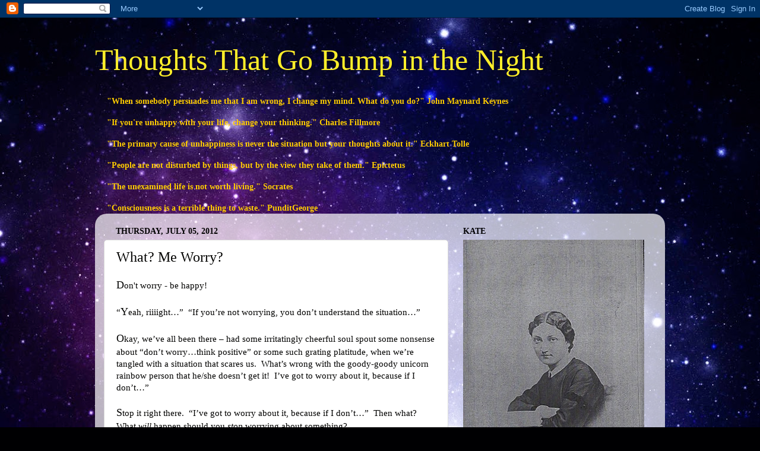

--- FILE ---
content_type: text/html; charset=UTF-8
request_url: http://www.georgeesewell.com/2012/07/what-me-worry.html
body_size: 26846
content:
<!DOCTYPE html>
<html class='v2' dir='ltr' lang='en'>
<head>
<link href='https://www.blogger.com/static/v1/widgets/335934321-css_bundle_v2.css' rel='stylesheet' type='text/css'/>
<meta content='width=1100' name='viewport'/>
<meta content='text/html; charset=UTF-8' http-equiv='Content-Type'/>
<meta content='blogger' name='generator'/>
<link href='http://www.georgeesewell.com/favicon.ico' rel='icon' type='image/x-icon'/>
<link href='http://www.georgeesewell.com/2012/07/what-me-worry.html' rel='canonical'/>
<link rel="alternate" type="application/atom+xml" title="Thoughts That Go Bump in the Night - Atom" href="http://www.georgeesewell.com/feeds/posts/default" />
<link rel="alternate" type="application/rss+xml" title="Thoughts That Go Bump in the Night - RSS" href="http://www.georgeesewell.com/feeds/posts/default?alt=rss" />
<link rel="service.post" type="application/atom+xml" title="Thoughts That Go Bump in the Night - Atom" href="https://www.blogger.com/feeds/23187980/posts/default" />

<link rel="alternate" type="application/atom+xml" title="Thoughts That Go Bump in the Night - Atom" href="http://www.georgeesewell.com/feeds/594417712945775661/comments/default" />
<!--Can't find substitution for tag [blog.ieCssRetrofitLinks]-->
<link href='https://blogger.googleusercontent.com/img/b/R29vZ2xl/AVvXsEiJ-jh65fsvie_jUYRZLQsM5UmMljfjyMlBTO1TCWPvSoQu5XmnY9Fjyu0usuCC5fWJI_xwTPetvsK2xldJIrTxGXOaG8FU8uaveSw2oA86_EwMdgBEhw6490Wud_byVfmERM7H/s200/No+worry+Freckles+web.JPG' rel='image_src'/>
<meta content='http://www.georgeesewell.com/2012/07/what-me-worry.html' property='og:url'/>
<meta content='What?  Me Worry?' property='og:title'/>
<meta content=' D on&#39;t worry - be happy!     “ Y eah, riiiight…”  “If you’re not worrying, you don’t understand the situation…”     O kay, we’ve all been t...' property='og:description'/>
<meta content='https://blogger.googleusercontent.com/img/b/R29vZ2xl/AVvXsEiJ-jh65fsvie_jUYRZLQsM5UmMljfjyMlBTO1TCWPvSoQu5XmnY9Fjyu0usuCC5fWJI_xwTPetvsK2xldJIrTxGXOaG8FU8uaveSw2oA86_EwMdgBEhw6490Wud_byVfmERM7H/w1200-h630-p-k-no-nu/No+worry+Freckles+web.JPG' property='og:image'/>
<title>Thoughts That Go Bump in the Night: What?  Me Worry?</title>
<style id='page-skin-1' type='text/css'><!--
/*-----------------------------------------------
Blogger Template Style
Name:     Picture Window
Designer: Blogger
URL:      www.blogger.com
----------------------------------------------- */
/* Content
----------------------------------------------- */
body {
font: normal normal 15px 'Times New Roman', Times, FreeSerif, serif;
color: #020200;
background: #000002 url(http://themes.googleusercontent.com/image?id=1nCEFJnjbEM1e6XClO-Dh7L-U6FJQuxivkV20FpXYmkNyRA0vQIZPfjuIp6hcROwwArvQ) no-repeat fixed top center /* Credit: sololos (http://www.istockphoto.com/googleimages.php?id=5613056&platform=blogger) */;
}
html body .region-inner {
min-width: 0;
max-width: 100%;
width: auto;
}
.content-outer {
font-size: 90%;
}
a:link {
text-decoration:none;
color: #2e2e8a;
}
a:visited {
text-decoration:none;
color: #6060ca;
}
a:hover {
text-decoration:underline;
color: #2b3cff;
}
.content-outer {
background: transparent none repeat scroll top left;
-moz-border-radius: 0;
-webkit-border-radius: 0;
-goog-ms-border-radius: 0;
border-radius: 0;
-moz-box-shadow: 0 0 0 rgba(0, 0, 0, .15);
-webkit-box-shadow: 0 0 0 rgba(0, 0, 0, .15);
-goog-ms-box-shadow: 0 0 0 rgba(0, 0, 0, .15);
box-shadow: 0 0 0 rgba(0, 0, 0, .15);
margin: 20px auto;
}
.content-inner {
padding: 0;
}
/* Header
----------------------------------------------- */
.header-outer {
background: transparent none repeat-x scroll top left;
_background-image: none;
color: #ffee2a;
-moz-border-radius: 0;
-webkit-border-radius: 0;
-goog-ms-border-radius: 0;
border-radius: 0;
}
.Header img, .Header #header-inner {
-moz-border-radius: 0;
-webkit-border-radius: 0;
-goog-ms-border-radius: 0;
border-radius: 0;
}
.header-inner .Header .titlewrapper,
.header-inner .Header .descriptionwrapper {
padding-left: 0;
padding-right: 0;
}
.Header h1 {
font: normal normal 50px 'Times New Roman', Times, FreeSerif, serif;
text-shadow: 1px 1px 3px rgba(0, 0, 0, 0.3);
}
.Header h1 a {
color: #ffee2a;
}
.Header .description {
font-size: 130%;
}
/* Tabs
----------------------------------------------- */
.tabs-inner {
margin: .5em 20px 0;
padding: 0;
}
.tabs-inner .section {
margin: 0;
}
.tabs-inner .widget ul {
padding: 0;
background: transparent none repeat scroll bottom;
-moz-border-radius: 0;
-webkit-border-radius: 0;
-goog-ms-border-radius: 0;
border-radius: 0;
}
.tabs-inner .widget li {
border: none;
}
.tabs-inner .widget li a {
display: inline-block;
padding: .5em 1em;
margin-right: .25em;
color: #ffffff;
font: normal normal 15px Arial, Tahoma, Helvetica, FreeSans, sans-serif;
-moz-border-radius: 10px 10px 0 0;
-webkit-border-top-left-radius: 10px;
-webkit-border-top-right-radius: 10px;
-goog-ms-border-radius: 10px 10px 0 0;
border-radius: 10px 10px 0 0;
background: transparent url(https://resources.blogblog.com/blogblog/data/1kt/transparent/black50.png) repeat scroll top left;
border-right: 1px solid transparent;
}
.tabs-inner .widget li:first-child a {
padding-left: 1.25em;
-moz-border-radius-topleft: 10px;
-moz-border-radius-bottomleft: 0;
-webkit-border-top-left-radius: 10px;
-webkit-border-bottom-left-radius: 0;
-goog-ms-border-top-left-radius: 10px;
-goog-ms-border-bottom-left-radius: 0;
border-top-left-radius: 10px;
border-bottom-left-radius: 0;
}
.tabs-inner .widget li.selected a,
.tabs-inner .widget li a:hover {
position: relative;
z-index: 1;
background: transparent url(https://resources.blogblog.com/blogblog/data/1kt/transparent/white80.png) repeat scroll bottom;
color: #2e2e8a;
-moz-box-shadow: 0 0 3px rgba(0, 0, 0, .15);
-webkit-box-shadow: 0 0 3px rgba(0, 0, 0, .15);
-goog-ms-box-shadow: 0 0 3px rgba(0, 0, 0, .15);
box-shadow: 0 0 3px rgba(0, 0, 0, .15);
}
/* Headings
----------------------------------------------- */
h2 {
font: normal bold 100% 'Times New Roman', Times, FreeSerif, serif;
text-transform: uppercase;
color: #000002;
margin: .5em 0;
}
/* Main
----------------------------------------------- */
.main-outer {
background: transparent url(https://resources.blogblog.com/blogblog/data/1kt/transparent/white80.png) repeat scroll top left;
-moz-border-radius: 20px 20px 0 0;
-webkit-border-top-left-radius: 20px;
-webkit-border-top-right-radius: 20px;
-webkit-border-bottom-left-radius: 0;
-webkit-border-bottom-right-radius: 0;
-goog-ms-border-radius: 20px 20px 0 0;
border-radius: 20px 20px 0 0;
-moz-box-shadow: 0 1px 3px rgba(0, 0, 0, .15);
-webkit-box-shadow: 0 1px 3px rgba(0, 0, 0, .15);
-goog-ms-box-shadow: 0 1px 3px rgba(0, 0, 0, .15);
box-shadow: 0 1px 3px rgba(0, 0, 0, .15);
}
.main-inner {
padding: 15px 20px 20px;
}
.main-inner .column-center-inner {
padding: 0 0;
}
.main-inner .column-left-inner {
padding-left: 0;
}
.main-inner .column-right-inner {
padding-right: 0;
}
/* Posts
----------------------------------------------- */
h3.post-title {
margin: 0;
font: normal normal 24px 'Times New Roman', Times, FreeSerif, serif;
}
.comments h4 {
margin: 1em 0 0;
font: normal normal 24px 'Times New Roman', Times, FreeSerif, serif;
}
.date-header span {
color: #000000;
}
.post-outer {
background-color: #ffffff;
border: solid 1px #dbdbdb;
-moz-border-radius: 5px;
-webkit-border-radius: 5px;
border-radius: 5px;
-goog-ms-border-radius: 5px;
padding: 15px 20px;
margin: 0 -20px 20px;
}
.post-body {
line-height: 1.4;
font-size: 110%;
position: relative;
}
.post-header {
margin: 0 0 1.5em;
color: #959595;
line-height: 1.6;
}
.post-footer {
margin: .5em 0 0;
color: #959595;
line-height: 1.6;
}
#blog-pager {
font-size: 140%
}
#comments .comment-author {
padding-top: 1.5em;
border-top: dashed 1px #ccc;
border-top: dashed 1px rgba(128, 128, 128, .5);
background-position: 0 1.5em;
}
#comments .comment-author:first-child {
padding-top: 0;
border-top: none;
}
.avatar-image-container {
margin: .2em 0 0;
}
/* Comments
----------------------------------------------- */
.comments .comments-content .icon.blog-author {
background-repeat: no-repeat;
background-image: url([data-uri]);
}
.comments .comments-content .loadmore a {
border-top: 1px solid #2b3cff;
border-bottom: 1px solid #2b3cff;
}
.comments .continue {
border-top: 2px solid #2b3cff;
}
/* Widgets
----------------------------------------------- */
.widget ul, .widget #ArchiveList ul.flat {
padding: 0;
list-style: none;
}
.widget ul li, .widget #ArchiveList ul.flat li {
border-top: dashed 1px #ccc;
border-top: dashed 1px rgba(128, 128, 128, .5);
}
.widget ul li:first-child, .widget #ArchiveList ul.flat li:first-child {
border-top: none;
}
.widget .post-body ul {
list-style: disc;
}
.widget .post-body ul li {
border: none;
}
/* Footer
----------------------------------------------- */
.footer-outer {
color:#c9c9c9;
background: transparent url(https://resources.blogblog.com/blogblog/data/1kt/transparent/black50.png) repeat scroll top left;
-moz-border-radius: 0 0 20px 20px;
-webkit-border-top-left-radius: 0;
-webkit-border-top-right-radius: 0;
-webkit-border-bottom-left-radius: 20px;
-webkit-border-bottom-right-radius: 20px;
-goog-ms-border-radius: 0 0 20px 20px;
border-radius: 0 0 20px 20px;
-moz-box-shadow: 0 1px 3px rgba(0, 0, 0, .15);
-webkit-box-shadow: 0 1px 3px rgba(0, 0, 0, .15);
-goog-ms-box-shadow: 0 1px 3px rgba(0, 0, 0, .15);
box-shadow: 0 1px 3px rgba(0, 0, 0, .15);
}
.footer-inner {
padding: 10px 20px 20px;
}
.footer-outer a {
color: #949ded;
}
.footer-outer a:visited {
color: #7a71ed;
}
.footer-outer a:hover {
color: #2b3cff;
}
.footer-outer .widget h2 {
color: #a6a6a6;
}
/* Mobile
----------------------------------------------- */
html body.mobile {
height: auto;
}
html body.mobile {
min-height: 480px;
background-size: 100% auto;
}
.mobile .body-fauxcolumn-outer {
background: transparent none repeat scroll top left;
}
html .mobile .mobile-date-outer, html .mobile .blog-pager {
border-bottom: none;
background: transparent url(https://resources.blogblog.com/blogblog/data/1kt/transparent/white80.png) repeat scroll top left;
margin-bottom: 10px;
}
.mobile .date-outer {
background: transparent url(https://resources.blogblog.com/blogblog/data/1kt/transparent/white80.png) repeat scroll top left;
}
.mobile .header-outer, .mobile .main-outer,
.mobile .post-outer, .mobile .footer-outer {
-moz-border-radius: 0;
-webkit-border-radius: 0;
-goog-ms-border-radius: 0;
border-radius: 0;
}
.mobile .content-outer,
.mobile .main-outer,
.mobile .post-outer {
background: inherit;
border: none;
}
.mobile .content-outer {
font-size: 100%;
}
.mobile-link-button {
background-color: #2e2e8a;
}
.mobile-link-button a:link, .mobile-link-button a:visited {
color: #ffffff;
}
.mobile-index-contents {
color: #020200;
}
.mobile .tabs-inner .PageList .widget-content {
background: transparent url(https://resources.blogblog.com/blogblog/data/1kt/transparent/white80.png) repeat scroll bottom;
color: #2e2e8a;
}
.mobile .tabs-inner .PageList .widget-content .pagelist-arrow {
border-left: 1px solid transparent;
}

--></style>
<style id='template-skin-1' type='text/css'><!--
body {
min-width: 960px;
}
.content-outer, .content-fauxcolumn-outer, .region-inner {
min-width: 960px;
max-width: 960px;
_width: 960px;
}
.main-inner .columns {
padding-left: 0;
padding-right: 350px;
}
.main-inner .fauxcolumn-center-outer {
left: 0;
right: 350px;
/* IE6 does not respect left and right together */
_width: expression(this.parentNode.offsetWidth -
parseInt("0") -
parseInt("350px") + 'px');
}
.main-inner .fauxcolumn-left-outer {
width: 0;
}
.main-inner .fauxcolumn-right-outer {
width: 350px;
}
.main-inner .column-left-outer {
width: 0;
right: 100%;
margin-left: -0;
}
.main-inner .column-right-outer {
width: 350px;
margin-right: -350px;
}
#layout {
min-width: 0;
}
#layout .content-outer {
min-width: 0;
width: 800px;
}
#layout .region-inner {
min-width: 0;
width: auto;
}
body#layout div.add_widget {
padding: 8px;
}
body#layout div.add_widget a {
margin-left: 32px;
}
--></style>
<style>
    body {background-image:url(http\:\/\/themes.googleusercontent.com\/image?id=1nCEFJnjbEM1e6XClO-Dh7L-U6FJQuxivkV20FpXYmkNyRA0vQIZPfjuIp6hcROwwArvQ);}
    
@media (max-width: 200px) { body {background-image:url(http\:\/\/themes.googleusercontent.com\/image?id=1nCEFJnjbEM1e6XClO-Dh7L-U6FJQuxivkV20FpXYmkNyRA0vQIZPfjuIp6hcROwwArvQ&options=w200);}}
@media (max-width: 400px) and (min-width: 201px) { body {background-image:url(http\:\/\/themes.googleusercontent.com\/image?id=1nCEFJnjbEM1e6XClO-Dh7L-U6FJQuxivkV20FpXYmkNyRA0vQIZPfjuIp6hcROwwArvQ&options=w400);}}
@media (max-width: 800px) and (min-width: 401px) { body {background-image:url(http\:\/\/themes.googleusercontent.com\/image?id=1nCEFJnjbEM1e6XClO-Dh7L-U6FJQuxivkV20FpXYmkNyRA0vQIZPfjuIp6hcROwwArvQ&options=w800);}}
@media (max-width: 1200px) and (min-width: 801px) { body {background-image:url(http\:\/\/themes.googleusercontent.com\/image?id=1nCEFJnjbEM1e6XClO-Dh7L-U6FJQuxivkV20FpXYmkNyRA0vQIZPfjuIp6hcROwwArvQ&options=w1200);}}
/* Last tag covers anything over one higher than the previous max-size cap. */
@media (min-width: 1201px) { body {background-image:url(http\:\/\/themes.googleusercontent.com\/image?id=1nCEFJnjbEM1e6XClO-Dh7L-U6FJQuxivkV20FpXYmkNyRA0vQIZPfjuIp6hcROwwArvQ&options=w1600);}}
  </style>
<link href='https://www.blogger.com/dyn-css/authorization.css?targetBlogID=23187980&amp;zx=80a7cd9e-db3b-44bd-b430-355781d84653' media='none' onload='if(media!=&#39;all&#39;)media=&#39;all&#39;' rel='stylesheet'/><noscript><link href='https://www.blogger.com/dyn-css/authorization.css?targetBlogID=23187980&amp;zx=80a7cd9e-db3b-44bd-b430-355781d84653' rel='stylesheet'/></noscript>
<meta name='google-adsense-platform-account' content='ca-host-pub-1556223355139109'/>
<meta name='google-adsense-platform-domain' content='blogspot.com'/>

<!-- data-ad-client=ca-pub-5490484133623440 -->

</head>
<body class='loading variant-open'>
<div class='navbar section' id='navbar' name='Navbar'><div class='widget Navbar' data-version='1' id='Navbar1'><script type="text/javascript">
    function setAttributeOnload(object, attribute, val) {
      if(window.addEventListener) {
        window.addEventListener('load',
          function(){ object[attribute] = val; }, false);
      } else {
        window.attachEvent('onload', function(){ object[attribute] = val; });
      }
    }
  </script>
<div id="navbar-iframe-container"></div>
<script type="text/javascript" src="https://apis.google.com/js/platform.js"></script>
<script type="text/javascript">
      gapi.load("gapi.iframes:gapi.iframes.style.bubble", function() {
        if (gapi.iframes && gapi.iframes.getContext) {
          gapi.iframes.getContext().openChild({
              url: 'https://www.blogger.com/navbar/23187980?po\x3d594417712945775661\x26origin\x3dhttp://www.georgeesewell.com',
              where: document.getElementById("navbar-iframe-container"),
              id: "navbar-iframe"
          });
        }
      });
    </script><script type="text/javascript">
(function() {
var script = document.createElement('script');
script.type = 'text/javascript';
script.src = '//pagead2.googlesyndication.com/pagead/js/google_top_exp.js';
var head = document.getElementsByTagName('head')[0];
if (head) {
head.appendChild(script);
}})();
</script>
</div></div>
<div class='body-fauxcolumns'>
<div class='fauxcolumn-outer body-fauxcolumn-outer'>
<div class='cap-top'>
<div class='cap-left'></div>
<div class='cap-right'></div>
</div>
<div class='fauxborder-left'>
<div class='fauxborder-right'></div>
<div class='fauxcolumn-inner'>
</div>
</div>
<div class='cap-bottom'>
<div class='cap-left'></div>
<div class='cap-right'></div>
</div>
</div>
</div>
<div class='content'>
<div class='content-fauxcolumns'>
<div class='fauxcolumn-outer content-fauxcolumn-outer'>
<div class='cap-top'>
<div class='cap-left'></div>
<div class='cap-right'></div>
</div>
<div class='fauxborder-left'>
<div class='fauxborder-right'></div>
<div class='fauxcolumn-inner'>
</div>
</div>
<div class='cap-bottom'>
<div class='cap-left'></div>
<div class='cap-right'></div>
</div>
</div>
</div>
<div class='content-outer'>
<div class='content-cap-top cap-top'>
<div class='cap-left'></div>
<div class='cap-right'></div>
</div>
<div class='fauxborder-left content-fauxborder-left'>
<div class='fauxborder-right content-fauxborder-right'></div>
<div class='content-inner'>
<header>
<div class='header-outer'>
<div class='header-cap-top cap-top'>
<div class='cap-left'></div>
<div class='cap-right'></div>
</div>
<div class='fauxborder-left header-fauxborder-left'>
<div class='fauxborder-right header-fauxborder-right'></div>
<div class='region-inner header-inner'>
<div class='header section' id='header' name='Header'><div class='widget Header' data-version='1' id='Header1'>
<div id='header-inner'>
<div class='titlewrapper'>
<h1 class='title'>
<a href='http://www.georgeesewell.com/'>
Thoughts That Go Bump in the Night
</a>
</h1>
</div>
<div class='descriptionwrapper'>
<p class='description'><span>
</span></p>
</div>
</div>
</div></div>
</div>
</div>
<div class='header-cap-bottom cap-bottom'>
<div class='cap-left'></div>
<div class='cap-right'></div>
</div>
</div>
</header>
<div class='tabs-outer'>
<div class='tabs-cap-top cap-top'>
<div class='cap-left'></div>
<div class='cap-right'></div>
</div>
<div class='fauxborder-left tabs-fauxborder-left'>
<div class='fauxborder-right tabs-fauxborder-right'></div>
<div class='region-inner tabs-inner'>
<div class='tabs section' id='crosscol' name='Cross-Column'><div class='widget Text' data-version='1' id='Text1'>
<h2 class='title'>Thoughts on Thinking</h2>
<div class='widget-content'>
<span style="color: rgb(0, 0, 153);"><span style="color:#ffcc00;"><span style="color: rgb(255, 204, 0);"><strong>"When somebody persuades me that I am wrong, I change my mind.  What do you do?"  John Maynard Keynes<br/><br/>"If you're unhappy with your life, change your thinking."  Charles Fillmore<br/><br/>"The primary cause of unhappiness is never the situation but your thoughts about it." Eckhart Tolle<br/><br/>"People are not disturbed by things, but by the view they take of them."  Epictetus<br/></strong></span><br/></span><strong><span style="color:#ffcc00;">"The unexamined life is not worth living." Socrates<br/><br/>"Consciousness is a terrible thing to waste."  PunditGeorge</span></strong></span><br/>
</div>
<div class='clear'></div>
</div></div>
<div class='tabs no-items section' id='crosscol-overflow' name='Cross-Column 2'></div>
</div>
</div>
<div class='tabs-cap-bottom cap-bottom'>
<div class='cap-left'></div>
<div class='cap-right'></div>
</div>
</div>
<div class='main-outer'>
<div class='main-cap-top cap-top'>
<div class='cap-left'></div>
<div class='cap-right'></div>
</div>
<div class='fauxborder-left main-fauxborder-left'>
<div class='fauxborder-right main-fauxborder-right'></div>
<div class='region-inner main-inner'>
<div class='columns fauxcolumns'>
<div class='fauxcolumn-outer fauxcolumn-center-outer'>
<div class='cap-top'>
<div class='cap-left'></div>
<div class='cap-right'></div>
</div>
<div class='fauxborder-left'>
<div class='fauxborder-right'></div>
<div class='fauxcolumn-inner'>
</div>
</div>
<div class='cap-bottom'>
<div class='cap-left'></div>
<div class='cap-right'></div>
</div>
</div>
<div class='fauxcolumn-outer fauxcolumn-left-outer'>
<div class='cap-top'>
<div class='cap-left'></div>
<div class='cap-right'></div>
</div>
<div class='fauxborder-left'>
<div class='fauxborder-right'></div>
<div class='fauxcolumn-inner'>
</div>
</div>
<div class='cap-bottom'>
<div class='cap-left'></div>
<div class='cap-right'></div>
</div>
</div>
<div class='fauxcolumn-outer fauxcolumn-right-outer'>
<div class='cap-top'>
<div class='cap-left'></div>
<div class='cap-right'></div>
</div>
<div class='fauxborder-left'>
<div class='fauxborder-right'></div>
<div class='fauxcolumn-inner'>
</div>
</div>
<div class='cap-bottom'>
<div class='cap-left'></div>
<div class='cap-right'></div>
</div>
</div>
<!-- corrects IE6 width calculation -->
<div class='columns-inner'>
<div class='column-center-outer'>
<div class='column-center-inner'>
<div class='main section' id='main' name='Main'><div class='widget Blog' data-version='1' id='Blog1'>
<div class='blog-posts hfeed'>

          <div class="date-outer">
        
<h2 class='date-header'><span>Thursday, July 05, 2012</span></h2>

          <div class="date-posts">
        
<div class='post-outer'>
<div class='post hentry uncustomized-post-template' itemprop='blogPost' itemscope='itemscope' itemtype='http://schema.org/BlogPosting'>
<meta content='https://blogger.googleusercontent.com/img/b/R29vZ2xl/AVvXsEiJ-jh65fsvie_jUYRZLQsM5UmMljfjyMlBTO1TCWPvSoQu5XmnY9Fjyu0usuCC5fWJI_xwTPetvsK2xldJIrTxGXOaG8FU8uaveSw2oA86_EwMdgBEhw6490Wud_byVfmERM7H/s200/No+worry+Freckles+web.JPG' itemprop='image_url'/>
<meta content='23187980' itemprop='blogId'/>
<meta content='594417712945775661' itemprop='postId'/>
<a name='594417712945775661'></a>
<h3 class='post-title entry-title' itemprop='name'>
What?  Me Worry?
</h3>
<div class='post-header'>
<div class='post-header-line-1'></div>
</div>
<div class='post-body entry-content' id='post-body-594417712945775661' itemprop='description articleBody'>
<div dir="ltr" style="text-align: left;" trbidi="on">
<span style="font-family: &quot;Times New Roman&quot;,&quot;serif&quot;;"><span style="font-size: large;">D</span>on't worry - be happy! </span><br />
<div class="MsoNormal">
<br /></div>
<div class="MsoNormal">
<span style="font-family: &quot;Times New Roman&quot;,&quot;serif&quot;;">&#8220;<span style="font-size: large;">Y</span>eah,
riiiight&#8230;&#8221;&nbsp; &#8220;If you&#8217;re not worrying, you
don&#8217;t understand the situation&#8230;&#8221; </span></div>
<div class="MsoNormal">
<br /></div>
<div class="MsoNormal">
<span style="font-family: &quot;Times New Roman&quot;,&quot;serif&quot;;"><span style="font-size: large;">O</span>kay,
we&#8217;ve all been there &#8211; had some irritatingly cheerful soul spout some nonsense
about &#8220;don&#8217;t worry&#8230;think positive&#8221; or some such grating platitude, when we&#8217;re
tangled with a situation that scares us.&nbsp;
What&#8217;s wrong with the goody-goody unicorn rainbow person that he/she
doesn&#8217;t get it!&nbsp; I&#8217;ve got to worry about
it, because if I don&#8217;t&#8230;&#8221;</span></div>
<div class="MsoNormal">
<br /></div>
<div class="MsoNormal">
<span style="font-family: &quot;Times New Roman&quot;,&quot;serif&quot;;"><span style="font-size: large;">S</span>top it
right there.&nbsp; &#8220;I&#8217;ve got to worry about
it, because if I don&#8217;t&#8230;&#8221;&nbsp; Then what?&nbsp; What <i>will</i> happen should you <i>stop</i> worrying
about something?</span></div>
<div class="MsoNormal">
<br /></div>
<ul style="margin-top: 0in;" type="disc"><ul style="margin-top: 0in;" type="circle">
<li class="MsoNormal" style="mso-list: l1 level2 lfo2;"><span style="font-family: &quot;Times New Roman&quot;,&quot;serif&quot;;">Is a loved one suddenly going to wreck their
      life because you stopped worrying?</span></li>
<li class="MsoNormal" style="mso-list: l1 level2 lfo2;"><span style="font-family: &quot;Times New Roman&quot;,&quot;serif&quot;;">Is some situation going to crater or explode
      because you stopped worrying?</span></li>
<li class="MsoNormal" style="mso-list: l1 level2 lfo2;"><span style="font-family: &quot;Times New Roman&quot;,&quot;serif&quot;;">Is someone going to think less of you if you
      stop your worry and suffering on account of someone else?</span></li>
</ul>
</ul>
<div class="MsoNormal">
<span style="font-family: &quot;Times New Roman&quot;,&quot;serif&quot;;"><span style="font-size: large;">W</span>hat is
worry, anyway?&nbsp; Worry is creating
something you do not want.&nbsp; Worry is the
action of focusing your thinking on something that you <u>fear</u> and <u>do
not want.</u>&nbsp; Now, how on earth does
that kind of thinking improve anything?&nbsp;
It doesn&#8217;t.&nbsp; It actually increases
your awareness of what <u>else</u> is &#8220;wrong&#8221; or &#8220;un-desired.&#8221;&nbsp; It&#8217;s easy to worry about a mole hill - then
find yourself facing a mountain of grief.</span></div>
<div class="MsoNormal">
<br /></div>
<div class="MsoNormal">
<span style="font-family: &quot;Times New Roman&quot;,&quot;serif&quot;;"><span style="font-size: large;">T</span>he
mental activity that we call &#8220;worry&#8221; is an energy launched at something that
scares us.&nbsp; &#8220;Oh, gosh, I sure hope Fred
doesn&#8217;t eat too many sweets over the Holidays, it&#8217;s bad for his health.&#8221;&nbsp; &#8220;The weather is terrible, I&#8217;m afraid Jane
will have a wreck!&#8221;&nbsp; Of course the mental
activity can be more nebulous and manifest as a chronic dis-ease regarding
certain people or situations.&nbsp; I&#8217;ve even
heard of physical manifestations &#8211; warts &#8211; in particular.</span></div>
<div class="MsoNormal">
<br /></div>
<div class="MsoNormal">
<span style="font-family: &quot;Times New Roman&quot;,&quot;serif&quot;;"><span style="font-size: large;">W</span>orry
has been described as the interest paid on trouble before it falls due or
actually arrives. Many people go through the day paying a very high interest
rate on their perceived troubles.</span></div>
<div class="MsoNormal">
<br /></div>
<div class="MsoNormal">
<span style="font-family: &quot;Times New Roman&quot;,&quot;serif&quot;;"><span style="font-size: large;">W</span>orry is
a part of the natural response to fear. Worry is a mental activity that
attempts to satisfy an instinctive call to action.&nbsp; You probably know someone who has said, &#8220;I&#8217;m
worried sick about that.&#8221; But what did they mean?</span></div>
<div class="MsoNormal">
<br /></div>
<div class="MsoNormal" style="margin-left: .55in; mso-list: l0 level1 lfo1; tab-stops: list .35in; text-indent: -.35in;">
<span style="font-family: Symbol; font-size: 11pt; letter-spacing: -0.4pt;">&#183;<span style="font: 7pt &quot;Times New Roman&quot;;">&nbsp;&nbsp;&nbsp;&nbsp;&nbsp;
</span></span><span style="font-family: &quot;Times New Roman&quot;,&quot;serif&quot;;">&#8220;I&#8217;m
worried...&#8221; Translation: I&#8217;m scared.</span></div>
<div class="MsoNormal" style="margin-left: .55in; mso-list: l0 level1 lfo1; tab-stops: list .35in; text-indent: -.35in;">
<span style="font-family: Symbol; font-size: 11pt; letter-spacing: -0.4pt;">&#183;<span style="font: 7pt &quot;Times New Roman&quot;;">&nbsp;&nbsp;&nbsp;&nbsp;&nbsp;
</span></span><span style="font-family: &quot;Times New Roman&quot;,&quot;serif&quot;;">&#8220;...sick...&#8221;
Translation: My stomach is in knots, I can&#8217;t sleep, eat, feel nervous all of
the time, I can&#8217;t concentrate on anything.</span></div>
<div class="MsoNormal" style="margin-left: .55in; mso-list: l0 level1 lfo1; tab-stops: list .35in; text-indent: -.35in;">
<span style="font-family: Symbol; font-size: 11pt; letter-spacing: -0.4pt;">&#183;<span style="font: 7pt &quot;Times New Roman&quot;;">&nbsp;&nbsp;&nbsp;&nbsp;&nbsp;
</span></span><span style="font-family: &quot;Times New Roman&quot;,&quot;serif&quot;;">&#8220;...about
that...&#8221; Translation: There isn&#8217;t a thing that I can</span></div>
<div class="MsoNormal" style="margin-bottom: .0001pt; margin-bottom: 0in; margin-left: .5in; margin-right: .05in; margin-top: 0in; text-indent: -.45in;">
<span style="font-family: &quot;Times New Roman&quot;,&quot;serif&quot;;">&nbsp;&nbsp;&nbsp;&nbsp;&nbsp;&nbsp;&nbsp;&nbsp;&nbsp;&nbsp; do
about it, the situation is totally beyond my control.</span></div>
<div class="MsoNormal" style="margin-top: 9.0pt; text-align: justify; text-indent: .2in;">
<br /></div>
<div class="MsoNormal">
<span style="font-family: &quot;Times New Roman&quot;,&quot;serif&quot;; letter-spacing: 0.1pt;"><span style="font-size: large;">W</span>hat is the perception in that
statement? How is the person </span><span style="font-family: &quot;Times New Roman&quot;,&quot;serif&quot;; letter-spacing: -0.1pt;">reacting mentally and emotionally to &#8220;I&#8217;m worried sick about that?&#8221; </span><span style="font-family: &quot;Times New Roman&quot;,&quot;serif&quot;; letter-spacing: -0.2pt;">The dread and fear are
reinforced. Not only are ten troubles about to </span><span style="font-family: &quot;Times New Roman&quot;,&quot;serif&quot;; letter-spacing: -0.05pt;">wreck my life, but they&#8217;ve got fifteen more behind them,
&#8220;heading </span><span style="font-family: &quot;Times New Roman&quot;,&quot;serif&quot;; letter-spacing: -0.1pt;">right for me!&#8221; The physical
effects of the anxiety are reinforced and </span><span style="font-family: &quot;Times New Roman&quot;,&quot;serif&quot;; letter-spacing: -0.2pt;">the lack of control is confirmed. Yet the worry
continues. Something </span><span style="font-family: &quot;Times New Roman&quot;,&quot;serif&quot;;">needs to be done about
the &#8220;bad&#8221; things we observe.</span></div>
<div class="MsoNormal">
<br /></div>
<div class="MsoNormal">
<span style="font-family: &quot;Times New Roman&quot;,&quot;serif&quot;; letter-spacing: -0.3pt;"><span style="font-size: large;">C</span>ompound worry trumps other
thoughts and feelings. The strong </span><span style="font-family: &quot;Times New Roman&quot;,&quot;serif&quot;;">statement
&#8220;I&#8217;m worried sick&#8221; is heard very clearly by every cell in <span style="letter-spacing: -0.1pt;">the body. &#8220;Hey,&#8221; thinks the little cell, &#8220;the boss
says I&#8217;m supposed to </span>be sick.&#8221; What the boss expects, the boss gets.&nbsp; Ouch!&nbsp;
You&#8217;re the BOSS!&nbsp; Is this what you
want?</span></div>
<div class="MsoNormal">
<br /></div>
<div class="MsoNormal">
<span style="font-family: &quot;Times New Roman&quot;,&quot;serif&quot;; letter-spacing: -0.3pt;"><span style="font-size: large;">T</span>here is a growing awareness
of the <u>connection</u> between <u>attitude, </u></span><u><span style="font-family: &quot;Times New Roman&quot;,&quot;serif&quot;; letter-spacing: -0.1pt;">expectation</span></u><span style="font-family: &quot;Times New Roman&quot;,&quot;serif&quot;; letter-spacing: -0.1pt;">, and health. Certainly some
diseases and ailments are influenced by genetic factors, but attitude is very
powerful. You&#8217;ve </span><span style="font-family: &quot;Times New Roman&quot;,&quot;serif&quot;; letter-spacing: -0.35pt;">read
accounts of &#8220;the will to live&#8221; working miracles in terminal cases. </span><span style="font-family: &quot;Times New Roman&quot;,&quot;serif&quot;; letter-spacing: 0.05pt;">Conversely, gut-wrenching
worry and complaining can screw up the heartiest of </span><span style="font-family: &quot;Times New Roman&quot;,&quot;serif&quot;;">digestive systems. On the other hand...</span></div>
<div class="MsoNormal">
<br /></div>
<div class="MsoNormal">
<span style="font-family: &quot;Times New Roman&quot;,&quot;serif&quot;; letter-spacing: -0.45pt;"><span style="font-size: large;">A</span> lot of people worry about
getting older, as if worry will somehow </span><span style="font-family: &quot;Times New Roman&quot;,&quot;serif&quot;; letter-spacing: -0.25pt;">reverse the process. Perception continues to rule. You
may know of </span><span style="font-family: &quot;Times New Roman&quot;,&quot;serif&quot;; letter-spacing: -0.2pt;">someone who is &#8220;old&#8221; at thirty
and others who are &#8220;young&#8221; at eighty. </span><span style="font-family: &quot;Times New Roman&quot;,&quot;serif&quot;; letter-spacing: -0.05pt;">The difference? Perspective. A good example is Hank.</span><span style="font-family: &quot;Times New Roman&quot;,&quot;serif&quot;;"></span></div>
<div class="MsoNormal">
<br /></div>
<div class="MsoNormal">
<span style="font-family: &quot;Times New Roman&quot;,&quot;serif&quot;; letter-spacing: -0.3pt;"><span style="font-size: large;">J</span>ovial 60-year-old Hank is
smitten with 30-year-old Bonita, who is </span><span style="font-family: &quot;Times New Roman&quot;,&quot;serif&quot;; letter-spacing: -0.2pt;">equally enchanted with Hank. They become engaged.
&#8220;Goodness,&#8221; </span><span style="font-family: &quot;Times New Roman&quot;,&quot;serif&quot;;">Hank&#8217;s friends remark, in horror, that &#8220;she&#8217;s half
your age!&#8221;</span><br />
</div>
<div class="MsoNormal" style="text-align: justify; text-indent: .2in;">
<span style="font-family: &quot;Times New Roman&quot;,&quot;serif&quot;; letter-spacing: -0.1pt;">&nbsp;&#8220;She&#8217;ll catch up,&#8221; replies
Hank calmly. &#8220;When I&#8217;m 90 she&#8217;ll be </span><span style="font-family: &quot;Times New Roman&quot;,&quot;serif&quot;;">two-thirds
my age.&#8221;</span></div>
<div class="MsoNormal" style="text-align: justify; text-indent: .2in;">
<br /></div>
<div class="MsoNormal">
<span style="font-family: &quot;Times New Roman&quot;,&quot;serif&quot;; letter-spacing: -0.05pt;"><span style="font-size: large;">I</span>n Hank&#8217;s perspective, at
some point in time, they may very well </span><span style="font-family: &quot;Times New Roman&quot;,&quot;serif&quot;;">be the
same age. It&#8217;s a curious math &#8211; but a great attitude!</span></div>
<div class="MsoNormal">
<br /></div>
<div class="MsoNormal">
<span style="font-family: &quot;Times New Roman&quot;,&quot;serif&quot;;"><span style="font-size: large;">P</span>eople are going to do what they are going to
do.&nbsp; You know this.&nbsp; Every two year-old will let you know &#8220;you
ain&#8217;t the boss of me!&#8221;</span></div>
<div class="MsoNormal">
<br /></div>
<div class="MsoNormal">
<span style="font-family: &quot;Times New Roman&quot;,&quot;serif&quot;;"><span style="font-size: large;">T</span>he anxiety that promotes worry is part of the
human sensory system alerting us that our thoughts are straying from an
alignment with our higher self.&nbsp;
The anxiety is the <u>feeling </u>produced by that diversion.&nbsp; It&#8217;s a means for us to re-focus our attention
on the Good and create more of it.</span></div>
<div class="MsoNormal">
<br /></div>
<div class="MsoNormal">
<span style="font-family: &quot;Times New Roman&quot;,&quot;serif&quot;;"><span style="font-size: large;">A</span>lthough we may not always understand why we feel
anxious, we are very good at observing a situation, condition, or person that
we believe is causing the problem.&nbsp; We
then leap into action to &#8220;fix&#8221; the problem.&nbsp;
Or, if we&#8217;re unable to do that, we worry.&nbsp; &nbsp;We
worry because we believe in some manner, that our <u>concern</u> <i>about what we don't want</i> will somehow make it better.</span></div>
<div class="MsoNormal">
<br /></div>
<div class="MsoNormal">
<span style="font-family: &quot;Times New Roman&quot;,&quot;serif&quot;;"><span style="font-size: large;">D</span>uring World War II many parents and families were
worried about their loved ones in the military or living in war torn
countries.&nbsp; What to do?&nbsp; Tossing and turning all night, going through
the day envisioning all of the terrible things that <i>could</i> happen, and engaging
in endless conversation with equally worried people resulted in&#8230;loved ones still in war torn countries.&nbsp; &nbsp;</span><br />
<br />
<span style="font-family: &quot;Times New Roman&quot;,&quot;serif&quot;;"><span style="font-size: large;">J</span>ames Dillet Freeman, Unity Poet Laureate,
composed a wonderful <b><a href="http://content.unity.org/prayer/prayersAffirmations/prayerForProtectionText.html" target="_blank">prayer</a></b> for those families.&nbsp;
The idea was to supplant worry with an equal attention to what was desired.&nbsp; It works very well.&nbsp;&nbsp;It&#8217;s called the Prayer for Protection.</span></div>
<div class="MsoNormal">
<br /></div>
<div class="MsoNormal">
<span style="font-family: &quot;Times New Roman&quot;,&quot;serif&quot;;"><span style="font-size: large;">W</span>ouldn&#8217;t you rather think and envision a loved one
surrounded by the Light of God?&nbsp; The Love
of God?&nbsp; The Presence of God?&nbsp; Rather than using the same thought energy to
envision a loved one surrounded by car crashes, sickness, crime, misery -
whatever the hazard.&nbsp; Which ever you do,
you use the same amount of thought energy.&nbsp;
Which is fueling what you <i>desire</i>?</span></div>
<div class="MsoNormal">
<br /></div>
<div class="MsoNormal">
<span style="font-family: &quot;Times New Roman&quot;,&quot;serif&quot;;"><span style="font-size: large;">W</span>hat you want is to &#8220;follow your bliss&#8221; as
mythologist Joseph Campbell put it.&nbsp; Following
your bliss is not a myth, but an eternal and universal instinct that is never
fully suppressed &#8211; that two year old again.</span></div>
<div class="MsoNormal">
<br /></div>
<div class="MsoNormal">
<span style="font-family: &quot;Times New Roman&quot;,&quot;serif&quot;;"><span style="font-size: large;">T</span>here&#8217;s only one person in the universe who knows
what is good for you.&nbsp; And that&#8217;s you.&nbsp; Period.&nbsp; End of story.&nbsp;
No more searching necessary.&nbsp; No
longer necessary to ask others what you should want or do.&nbsp; </span></div>
<div class="MsoNormal">
<br /></div>
<div class="MsoNormal">
<span style="font-family: &quot;Times New Roman&quot;,&quot;serif&quot;;"><span style="font-size: large;">I</span>f one is unsure of their bliss, they may worry &#8211; a
floating anxiety based on a lack of direction, so to speak.&nbsp; In this situation a person may <i>worry</i> about worrying.&nbsp; Compound worry!</span></div>
<div class="MsoNormal">
<br /></div>
<div class="MsoNormal">
<span style="font-family: &quot;Times New Roman&quot;,&quot;serif&quot;;"><span style="font-size: large;">T</span>he happiest people are those who delight in their
Life and share that delight.&nbsp; Not
everyone understands that of course.</span></div>
<div class="MsoNormal">
<br /></div>
<div class="MsoNormal">
<span style="font-family: &quot;Times New Roman&quot;,&quot;serif&quot;;"><span style="font-size: large;">D</span>on&#8217;t Worry, be Happy!&nbsp; &nbsp;</span></div>
<table cellpadding="0" cellspacing="0" class="tr-caption-container" style="float: right; margin-left: 1em; text-align: right;"><tbody>
<tr><td style="text-align: center;"><a href="https://blogger.googleusercontent.com/img/b/R29vZ2xl/AVvXsEiJ-jh65fsvie_jUYRZLQsM5UmMljfjyMlBTO1TCWPvSoQu5XmnY9Fjyu0usuCC5fWJI_xwTPetvsK2xldJIrTxGXOaG8FU8uaveSw2oA86_EwMdgBEhw6490Wud_byVfmERM7H/s1600/No+worry+Freckles+web.JPG" imageanchor="1" style="clear: right; margin-bottom: 1em; margin-left: auto; margin-right: auto;"><img border="0" height="117" src="https://blogger.googleusercontent.com/img/b/R29vZ2xl/AVvXsEiJ-jh65fsvie_jUYRZLQsM5UmMljfjyMlBTO1TCWPvSoQu5XmnY9Fjyu0usuCC5fWJI_xwTPetvsK2xldJIrTxGXOaG8FU8uaveSw2oA86_EwMdgBEhw6490Wud_byVfmERM7H/s200/No+worry+Freckles+web.JPG" width="200" /></a></td></tr>
<tr><td class="tr-caption" style="text-align: center;">Some are masters of no worry</td></tr>
</tbody></table>
<div class="MsoNormal">
<br /></div>
<div class="MsoNormal">
<span style="font-family: &quot;Times New Roman&quot;,&quot;serif&quot;;">&nbsp;&nbsp;&nbsp;&nbsp;&nbsp;&nbsp;&nbsp;&nbsp;&nbsp; Yeah, riiiiight!</span></div>
<div class="MsoNormal">
<span style="font-family: &quot;Times New Roman&quot;,&quot;serif&quot;;">&nbsp;&nbsp;&nbsp;&nbsp;&nbsp;&nbsp;&nbsp;&nbsp;&nbsp;&nbsp;&nbsp; </span></div>
<div class="MsoNormal">
<span style="font-family: &quot;Times New Roman&quot;,&quot;serif&quot;;"><span style="font-size: large;">P</span>eople who are unhappy equally like to share their
misery, or, in some instances, are so practiced in worrying and focusing on what
they don&#8217;t like they lose their awareness of <i>how</i> they are thinking.&nbsp; Borrowing an old Russian joke:</span></div>
<div class="MsoNormal">
<br /></div>
<div class="MsoNormal">
<i style="mso-bidi-font-style: normal;"><span style="font-family: &quot;Times New Roman&quot;,&quot;serif&quot;;">A Russian, an Englishman, and a
Frenchman were walking along the road one day when they spotted a muddy lamp
lying in the ditch. The Englishman picked it up and the Frenchman cleaned it.
Suddenly, a Genie appeared in a puff of smoke. Greatly relieved to be free of
her tiny prison, Genie offered to grant each of her liberators one wish.</span></i></div>
<div class="MsoNormal">
<br /></div>
<div class="MsoNormal">
<i style="mso-bidi-font-style: normal;"><span style="font-family: &quot;Times New Roman&quot;,&quot;serif&quot;;">The Englishman thought for a
moment. &#8220;Genie, I wish that I owned a great estate with a full staff to wait on
me and my family.&#8221; Poof! It was done.</span></i></div>
<div class="MsoNormal">
<br /></div>
<div class="MsoNormal">
<i style="mso-bidi-font-style: normal;"><span style="font-family: &quot;Times New Roman&quot;,&quot;serif&quot;;">The Frenchman thought for a
moment. &#8220;Genie, I wish to be a famous poet and have hundreds of beautiful women
clamoring to make love with me.&#8221; Poof! It was done.</span></i></div>
<div class="MsoNormal">
<br /></div>
<div class="MsoNormal">
<i style="mso-bidi-font-style: normal;"><span style="font-family: &quot;Times New Roman&quot;,&quot;serif&quot;;">Genie turned to the Russian. &#8220;And
what wish may I grant for you?&#8221;</span></i></div>
<div class="MsoNormal">
<i style="mso-bidi-font-style: normal;"><span style="font-family: &quot;Times New Roman&quot;,&quot;serif&quot;;">The Russian thought for a moment.
&#8220;My neighbor has a new car and I do not. Wreck my neighbor&#8217;s car!&#8221;</span></i></div>
<div class="MsoNormal">
<br /></div>
<div class="MsoNormal">
<span style="font-family: &quot;Times New Roman&quot;,&quot;serif&quot;;"><span style="font-size: large;">P</span>eople
think like that.&nbsp; It&#8217;s the belief in a
finite universe where there is a limited amount of everything including
happiness and if someone has something, it is at the expense of someone else.&nbsp; This is nonsense.&nbsp; But it is an old and very entrenched belief.</span></div>
<div class="MsoNormal">
<br /></div>
<div class="MsoNormal">
<span style="font-family: &quot;Times New Roman&quot;,&quot;serif&quot;;"><span style="font-size: large;">I</span>f the
Universe operated that way you could go to the hospital or wherever, get an
injection of some terrible bacteria and become incredibly ill.&nbsp; Once you became sick, then <b style="mso-bidi-font-weight: normal;">magically</b> some sick person somewhere in
the world would be cured.&nbsp; You can try
it.&nbsp; In a fashion, many folks do.&nbsp; But it doesn&#8217;t work.&nbsp; Never has.&nbsp;
Never will.&nbsp; Because it can&#8217;t.</span></div>
</div>
<div style='clear: both;'></div>
</div>
<div class='post-footer'>
<div class='post-footer-line post-footer-line-1'>
<span class='post-author vcard'>
Posted by
<span class='fn' itemprop='author' itemscope='itemscope' itemtype='http://schema.org/Person'>
<meta content='https://www.blogger.com/profile/04720679494639296284' itemprop='url'/>
<a class='g-profile' href='https://www.blogger.com/profile/04720679494639296284' rel='author' title='author profile'>
<span itemprop='name'>George Sewell</span>
</a>
</span>
</span>
<span class='post-timestamp'>
at
<meta content='http://www.georgeesewell.com/2012/07/what-me-worry.html' itemprop='url'/>
<a class='timestamp-link' href='http://www.georgeesewell.com/2012/07/what-me-worry.html' rel='bookmark' title='permanent link'><abbr class='published' itemprop='datePublished' title='2012-07-05T13:17:00-05:00'>Thursday, July 05, 2012</abbr></a>
</span>
<span class='post-comment-link'>
</span>
<span class='post-icons'>
<span class='item-action'>
<a href='https://www.blogger.com/email-post/23187980/594417712945775661' title='Email Post'>
<img alt='' class='icon-action' height='13' src='https://resources.blogblog.com/img/icon18_email.gif' width='18'/>
</a>
</span>
<span class='item-control blog-admin pid-1101650491'>
<a href='https://www.blogger.com/post-edit.g?blogID=23187980&postID=594417712945775661&from=pencil' title='Edit Post'>
<img alt='' class='icon-action' height='18' src='https://resources.blogblog.com/img/icon18_edit_allbkg.gif' width='18'/>
</a>
</span>
</span>
<div class='post-share-buttons goog-inline-block'>
<a class='goog-inline-block share-button sb-email' href='https://www.blogger.com/share-post.g?blogID=23187980&postID=594417712945775661&target=email' target='_blank' title='Email This'><span class='share-button-link-text'>Email This</span></a><a class='goog-inline-block share-button sb-blog' href='https://www.blogger.com/share-post.g?blogID=23187980&postID=594417712945775661&target=blog' onclick='window.open(this.href, "_blank", "height=270,width=475"); return false;' target='_blank' title='BlogThis!'><span class='share-button-link-text'>BlogThis!</span></a><a class='goog-inline-block share-button sb-twitter' href='https://www.blogger.com/share-post.g?blogID=23187980&postID=594417712945775661&target=twitter' target='_blank' title='Share to X'><span class='share-button-link-text'>Share to X</span></a><a class='goog-inline-block share-button sb-facebook' href='https://www.blogger.com/share-post.g?blogID=23187980&postID=594417712945775661&target=facebook' onclick='window.open(this.href, "_blank", "height=430,width=640"); return false;' target='_blank' title='Share to Facebook'><span class='share-button-link-text'>Share to Facebook</span></a><a class='goog-inline-block share-button sb-pinterest' href='https://www.blogger.com/share-post.g?blogID=23187980&postID=594417712945775661&target=pinterest' target='_blank' title='Share to Pinterest'><span class='share-button-link-text'>Share to Pinterest</span></a>
</div>
</div>
<div class='post-footer-line post-footer-line-2'>
<span class='post-labels'>
Labels:
<a href='http://www.georgeesewell.com/search/label/fear' rel='tag'>fear</a>,
<a href='http://www.georgeesewell.com/search/label/worry' rel='tag'>worry</a>
</span>
</div>
<div class='post-footer-line post-footer-line-3'>
<span class='post-location'>
</span>
</div>
</div>
</div>
<div class='comments' id='comments'>
<a name='comments'></a>
<h4>No comments:</h4>
<div id='Blog1_comments-block-wrapper'>
<dl class='' id='comments-block'>
</dl>
</div>
<p class='comment-footer'>
<div class='comment-form'>
<a name='comment-form'></a>
<h4 id='comment-post-message'>Post a Comment</h4>
<p>Comments welcome.  You know the etiquette.</p>
<a href='https://www.blogger.com/comment/frame/23187980?po=594417712945775661&hl=en&saa=85391&origin=http://www.georgeesewell.com' id='comment-editor-src'></a>
<iframe allowtransparency='true' class='blogger-iframe-colorize blogger-comment-from-post' frameborder='0' height='410px' id='comment-editor' name='comment-editor' src='' width='100%'></iframe>
<script src='https://www.blogger.com/static/v1/jsbin/2830521187-comment_from_post_iframe.js' type='text/javascript'></script>
<script type='text/javascript'>
      BLOG_CMT_createIframe('https://www.blogger.com/rpc_relay.html');
    </script>
</div>
</p>
</div>
</div>

        </div></div>
      
</div>
<div class='blog-pager' id='blog-pager'>
<span id='blog-pager-newer-link'>
<a class='blog-pager-newer-link' href='http://www.georgeesewell.com/2012/07/omg.html' id='Blog1_blog-pager-newer-link' title='Newer Post'>Newer Post</a>
</span>
<span id='blog-pager-older-link'>
<a class='blog-pager-older-link' href='http://www.georgeesewell.com/2012/07/who-decides.html' id='Blog1_blog-pager-older-link' title='Older Post'>Older Post</a>
</span>
<a class='home-link' href='http://www.georgeesewell.com/'>Home</a>
</div>
<div class='clear'></div>
<div class='post-feeds'>
<div class='feed-links'>
Subscribe to:
<a class='feed-link' href='http://www.georgeesewell.com/feeds/594417712945775661/comments/default' target='_blank' type='application/atom+xml'>Post Comments (Atom)</a>
</div>
</div>
</div></div>
</div>
</div>
<div class='column-left-outer'>
<div class='column-left-inner'>
<aside>
</aside>
</div>
</div>
<div class='column-right-outer'>
<div class='column-right-inner'>
<aside>
<div class='sidebar section' id='sidebar-right-1'><div class='widget Image' data-version='1' id='Image27'>
<h2>KATE</h2>
<div class='widget-content'>
<a href='https://www.amazon.com/dp/B0DZP8JLCH?ref_=pe_93986420_774957520'>
<img alt='KATE' height='488' id='Image27_img' src='https://blogger.googleusercontent.com/img/a/AVvXsEhQoMuSBTtrwlj6a97mIQmKlIuagw1C4pPmczXKNy7tLzX7iC8tyCQKy25l5bGs_TOJjwNGmU3ga20qc2vz347WvYSawSR0cJ_jwnAWsIZb1f4Q-t6NE53A_YSe4oQvz_RBtylN63zF1YgU1D_2_rnJAa-2kCcM2ZH0ebuICL-ZkUG0DDbbBGeK=s488' width='305'/>
</a>
<br/>
<span class='caption'>Nineteenth century American Actress</span>
</div>
<div class='clear'></div>
</div><div class='widget Translate' data-version='1' id='Translate1'>
<h2 class='title'>Translate</h2>
<div id='google_translate_element'></div>
<script>
    function googleTranslateElementInit() {
      new google.translate.TranslateElement({
        pageLanguage: 'en',
        autoDisplay: 'true',
        layout: google.translate.TranslateElement.InlineLayout.VERTICAL
      }, 'google_translate_element');
    }
  </script>
<script src='//translate.google.com/translate_a/element.js?cb=googleTranslateElementInit'></script>
<div class='clear'></div>
</div><div class='widget BlogSearch' data-version='1' id='BlogSearch1'>
<h2 class='title'>Search This Blog</h2>
<div class='widget-content'>
<div id='BlogSearch1_form'>
<form action='http://www.georgeesewell.com/search' class='gsc-search-box' target='_top'>
<table cellpadding='0' cellspacing='0' class='gsc-search-box'>
<tbody>
<tr>
<td class='gsc-input'>
<input autocomplete='off' class='gsc-input' name='q' size='10' title='search' type='text' value=''/>
</td>
<td class='gsc-search-button'>
<input class='gsc-search-button' title='search' type='submit' value='Search'/>
</td>
</tr>
</tbody>
</table>
</form>
</div>
</div>
<div class='clear'></div>
</div><div class='widget Image' data-version='1' id='Image15'>
<h2>George Sewell</h2>
<div class='widget-content'>
<a href='http://www.georgeesewell.com'>
<img alt='George Sewell' height='250' id='Image15_img' src='https://blogger.googleusercontent.com/img/b/R29vZ2xl/AVvXsEhQCHx9qCOomxurKAviywYI2NM04hnRH2WmRXtsB3E0xPjESoAtvnLeLDGdqo1mbq2F1rYNb-i4_xYQGDDDoe-WAzyFcPqrQgyINQQm0t7Y83pvffMB9F9lbeBHLsbCjQ-nixUd/s250/George+in+Paris+1984crop.jpeg' width='138'/>
</a>
<br/>
<span class='caption'>Cognitive Philanthropist</span>
</div>
<div class='clear'></div>
</div><div class='widget Image' data-version='1' id='Image26'>
<div class='widget-content'>
<a href='https://www.amazon.com/Paranormal-Pendulum-III-Abduction-Phenomenon-ebook/dp/B09XBTJN65/ref=sr_1_1?crid=3SORSLGXT8ASV&keywords=paranormal+pendulum+III&qid=1649680370&s=books&sprefix=paranormal+pendulum+iii%2Cstripbooks%2C161&sr=1-1'>
<img alt='' height='160' id='Image26_img' src='https://blogger.googleusercontent.com/img/a/AVvXsEj0ehg3ZB9Ob1io5XyQNxpssEQvWDefPsGhPMr55kMgUTMabxCtwTDwR-7yoVA1jW9S4CLv4wOeC1mwaqgmtBL40WWL_mZpqE1ujR58ZUeo6XjI1GRLJDygOuRijZHe1hiIoTpk-_AcwGuKmx2XtqT_bc1dUhM6RnR_AWX8BVm2flR4_Q0sBg=s160' width='107'/>
</a>
<br/>
<span class='caption'>Lindsey Higgins' abductions by non-human beings manifested in panic and terror she experienced as a child, teenager and adult. She painfully revealed her story for the first time publicly in the Netflix series Haunted. Witnessing her story and personally acquainted with Lindsey, pendulum dowsers, paranormal researchers and ufologists Dan Baldwin and George Sewell had questions, chief among them: how does one research events combining UFOs, reincarnation and direct contact with the spirit world? The answer was clear: Pendulum dowsing.</span>
</div>
<div class='clear'></div>
</div><div class='widget Image' data-version='1' id='Image1'>
<h2>Habits, Patterns, and Thoughts That Go Bump in the Night</h2>
<div class='widget-content'>
<a href='https://www.amazon.com/dp/B097XBHSRX?ref_=pe_3052080_397514860'>
<img alt='Habits, Patterns, and Thoughts That Go Bump in the Night' height='300' id='Image1_img' src='https://blogger.googleusercontent.com/img/b/R29vZ2xl/AVvXsEghP1If3d175BiBQboZHbfTF6ctN9sS9LOHyW7fYdLQ2H7BBtlDwDbXZSr2FntPbV0xFBUdd5SriPWDhCZ6h0oMg95yE2QagX9bZcdmp9nRbNzMlT4oceROL3O1G9IBVA_MjY91/' width='200'/>
</a>
<br/>
<span class='caption'>Updated and reformatted!</span>
</div>
<div class='clear'></div>
</div><div class='widget Image' data-version='1' id='Image9'>
<h2>Krismere - The Point of Discovery</h2>
<div class='widget-content'>
<a href='https://www.amazon.com/Krismere-Point-Discovery-George-Sewell-ebook/dp/B0BYGPJNWS/ref=sr_1_1?crid=2JWJK6QED2L8S&keywords=Krismere+-+the+point+of+discovery&qid=1678974640&s=books&sprefix=krismere+-+the+point+of+discovery%2Cstripbooks%2C129&sr=1-1'>
<img alt='Krismere - The Point of Discovery' height='488' id='Image9_img' src='https://blogger.googleusercontent.com/img/a/AVvXsEgN4-fJZO20n372pnEnxJeMGP8d2763MWl1GHREHUD1rM-Dox5i6n7VR4bs6PK1TRq6Gx0ZByiRaAxouWg2ifD5KfQO98_aLOopBxij1TDky0nhjVJrpMvHlPd2cVBMWTFv1TqeSS3VlBcvGXgNgmuweTGW807Ycsnd74tq0RVeReDUv5ZihQ=s488' width='305'/>
</a>
<br/>
<span class='caption'>Suspense thriller and paranormal mystery, Krismere - The Point of Discovery, bridges the here-and-now with a moment fifty-four thousand years ago that dramatically affected civilization.  Counseling Psychologist Harry Wilson is a person of interest to a covert alliance of government agencies, a philanthropic institution and selected individuals and is manipulated to participate in an experiment to locate a great Temple.  His physical presence is essential for the rare technology to traverse time and space, then and now.  What happens once the experiment is launched is unknown, and what unfolds is not according to plan.</span>
</div>
<div class='clear'></div>
</div><div class='widget Image' data-version='1' id='Image23'>
<h2>A Turn at the Point</h2>
<div class='widget-content'>
<a href='https://www.amazon.com/Turn-at-Point-George-Sewell/dp/1689205326/ref=sr_1_1?keywords=a+turn+at+the+point&qid=1568471059&s=books&sr=1-1'>
<img alt='A Turn at the Point' height='488' id='Image23_img' src='https://blogger.googleusercontent.com/img/b/R29vZ2xl/AVvXsEjiRUv__CcigsPwPSipugIzNEe5xks0lrhLrq9EWzxS-U9hGz_wpUoiZ3iKTyPCgq5jo9Q0Rd5jFvlitqM1w0DTMAOMArRYc8Nmwx6r5o3Oi8wW0gcnpxCmVY2ZU9F9zZPOfFet/s1600/Front+cover+web.jpg' width='305'/>
</a>
<br/>
<span class='caption'>From the corner of his eye, psychologist Harry Wilson glimpsed something.  The fleeting image heralds an entrance into the paranormal where Harry encounters people who have something in common despite separations in time and space.  Pieces of a grand puzzle fall into place, revealing the next step in evolution for Homo Sapiens, at an inter-dimensional roundabout known as the Point.</span>
</div>
<div class='clear'></div>
</div><div class='widget Image' data-version='1' id='Image24'>
<h2>JD</h2>
<div class='widget-content'>
<a href='https://www.amazon.com/dp/1720655243?ref_=pe_3052080_397514860'>
<img alt='JD' height='500' id='Image24_img' src='https://blogger.googleusercontent.com/img/b/R29vZ2xl/AVvXsEh9vm_kxBJNn1lLc5jlO0tXap6K5-Vzcm4Yk8ho08RqXe9YdvY17GrRHNfWSVbGXb3iiCOiU3xX55BIzaHqOpZZSg_eD5OFRveVsa2dWFYqHkPla0vD-jsWBr25TK36xO4zNmBO/s1600/JD+cover+amazon.jpg' width='333'/>
</a>
<br/>
<span class='caption'>A two-act comedy about a divorced couple running against each other for Mayor of a small college town in Louisiana. Set on the Whispering Moss plantation, the comedy calls for three women and four men of various ages. The single set is contemporary and the time is the present.</span>
</div>
<div class='clear'></div>
</div><div class='widget Image' data-version='1' id='Image25'>
<h2>JD</h2>
<div class='widget-content'>
<a href='https://www.amazon.com/dp/B086S8KT6L/ref=sr_1_6?dchild=1&keywords=George+Sewell&qid=1586098795&s=books&sr=1-6'>
<img alt='JD' height='500' id='Image25_img' src='https://blogger.googleusercontent.com/img/b/R29vZ2xl/AVvXsEhGoVA3j_O046oHBF_8iQybrZD7Dc0fe3Ue4gWjHrPcSiqU1-2_7j7FSR9w7r5qJnhZCbtqYYUtPm2kNHAYZCM7jjGYBnen04MrD0dGXz-UIKepaZVkDTORwMl7Cy54tUiReL2P/s1600/JD+cover+Kindle.jpg' width='314'/>
</a>
<br/>
<span class='caption'>For those who prefer Kindle</span>
</div>
<div class='clear'></div>
</div><div class='widget Text' data-version='1' id='Text7'>
<h2 class='title'>Books, by George!</h2>
<div class='widget-content'>
Click on the covers for direct links to publishers.  Great deals, all!<br/>
</div>
<div class='clear'></div>
</div><div class='widget Image' data-version='1' id='Image13'>
<h2>Poetry! Philosophy!  Mischief!</h2>
<div class='widget-content'>
<a href='http://www.amazon.com/Gnome-Candle-Me-Reflections-winters/dp/146641569X/ref=sr_1_2?s=books&ie=UTF8&qid=1319739259&sr=1-2'>
<img alt='Poetry! Philosophy!  Mischief!' height='233' id='Image13_img' src='http://3.bp.blogspot.com/_ciGFERXRnvc/Ssj9ZhwGdVI/AAAAAAAAAYA/AxDuW2LrxVw/S259/Gnome+front+cover+unibook.jpg' width='150'/>
</a>
<br/>
</div>
<div class='clear'></div>
</div><div class='widget Text' data-version='1' id='Text4'>
<h2 class='title'>Now at Kindle!</h2>
<div class='widget-content'>
<a href="http://www.amazon.com/Gnome-Candle-Me-ebook/dp/B0060D43VS/ref=sr_1_1?s=digital-text&amp;ie=UTF8&amp;qid=1319810885&amp;sr=1-1"><span style="color:#000099;"><strong>How easy is that?</strong></span></a><br/>
</div>
<div class='clear'></div>
</div><div class='widget Image' data-version='1' id='Image21'>
<h2>You've got questions?</h2>
<div class='widget-content'>
<a href='https://www.amazon.com/Just-FAQs-please-About-Alcohol-ebook/dp/B01N2MY5Y6/ref=sr_1_1?s=digital-text&ie=UTF8&qid=1480342229&sr=1-1&keywords=just+the+faqs+please+about+alcohol+and+drug+abuse'>
<img alt='You&#39;ve got questions?' height='160' id='Image21_img' src='https://blogger.googleusercontent.com/img/b/R29vZ2xl/AVvXsEiIwdVvrE2PETCO5rG5qVCypJ99ZTChh-XHdkQAdTsdEOrlGkBehzzUfHgngN41_vlal-EEQGIpa7pgb-8CstaQkecA-MfxKCfsTBtzAGLdnOLbNhm5bbFkxD0nnp9eFcMJaWo8/s305/FAQ+2nd+ed+final+COVER+small.jpg' width='107'/>
</a>
<br/>
<span class='caption'>Print and Kindle</span>
</div>
<div class='clear'></div>
</div><div class='widget Text' data-version='1' id='Text8'>
<h2 class='title'>Just the FAQs, Please!</h2>
<div class='widget-content'>
<span style="font-style: normal; font-weight: normal;">Just released on Kindle - </span><i><a href="https://www.amazon.com/Just-FAQs-please-About-Alcohol-ebook/dp/B01N2MY5Y6/ref=sr_1_1?s=digital-text&amp;ie=UTF8&amp;qid=1480342229&amp;sr=1-1&amp;keywords=just+the+faqs+please+about+alcohol+and+drug+abuse"><b>Just the FAQs, Please, About Alcohol and Drug Abuse</b></a></i> by Dan Baldwin and George Sewell.<div><br /></div><div><p class="MsoNormal" style="line-height: normal; margin-bottom: .0001pt; margin-bottom: 0in;"><span style="font-size: 12.0pt;">Foreword to the Second Edition</span><span style="font-size: 12pt;"> </span></p>  <p class="MsoNormal" style="line-height: normal; margin-bottom: .0001pt; margin-bottom: 0in;"><span style="font-size: 12.0pt;">Few subjects are more fraught with anxiety and dissention than addiction. Fewer still are the resources for non-professionals that treat the matter with knowing, compassionate humor. <i>Just the FAQ&#8217;s, Please</i> straddles adroitly that precarious borderland between intimidating complexity on one hand and frustrating oversimplification on the other. . . <o:p></o:p></span><span style="font-size: 12pt;">With the important distinction between substance abuse and dependence in place, the authors move to the heart of the book in describing the characteristic disruptions in normal behavior and thinking, both of addicts and of loved ones and others, whose lives are impacted by the addict&#8217;s </span><i style="font-size: 12pt;">seemingly</i><span style="font-size: 12pt;"> willfully-destructive behavior. The book&#8217;s final chapters discuss contemporary treatment and information resources for addictive disorders. This portion of the book drives home the point that family members suffer as much or more than the identified patient the pain and anguish from this primitive, unrelentingly-powerful disorder.</span></p><p class="MsoNormal" style="line-height: normal; margin-bottom: .0001pt; margin-bottom: 0in;"><span style="font-size: 12.0pt;"><i>Kent Dean, PhD, LAC</i></span></p><p class="MsoNormal" style="line-height: normal; margin-bottom: .0001pt; margin-bottom: 0in;"><span style="font-size: 12pt;"><i>Director of Outpatient Programs</i></span></p><p class="MsoNormal" style="line-height: normal; margin-bottom: .0001pt; margin-bottom: 0in;">    </p><p class="MsoNormal" style="line-height: normal; margin-bottom: .0001pt; margin-bottom: 0in;"><span style="font-size: 12.0pt;"><i>Louisiana Association on Compulsive Gambling</i><o:p></o:p></span></p><p class="MsoNormal" style="line-height: normal; margin-bottom: .0001pt; margin-bottom: 0in;"><span style="font-size: 12.0pt;"><o:p></o:p></span></p></div>
</div>
<div class='clear'></div>
</div><div class='widget Text' data-version='1' id='Text6'>
<h2 class='title'>Thoughts That Go Bump in the Night</h2>
<div class='widget-content'>
Great thinking from some fine people...<br/>
</div>
<div class='clear'></div>
</div><div class='widget Image' data-version='1' id='Image7'>
<h2>Thomas Troward</h2>
<div class='widget-content'>
<a href='http://en.wikipedia.org/wiki/Thomas_Troward'>
<img alt='Thomas Troward' height='170' id='Image7_img' src='https://blogger.googleusercontent.com/img/b/R29vZ2xl/AVvXsEgsEck0DJAY4TGQI9T5MMrWZMBHDIk9aJNsJin5yEF5Rcw9E267Gj8MP2SFc1OViv1U60ZOQqdnvVqPG7nZ8BfpjbZ5QW4La8xIexe_QhurgR89_ODZRm-1NEaF7dujLmxK6ADK/s259/Thomas_Troward.jpg' width='135'/>
</a>
<br/>
<span class='caption'>Creative power, is that receptive attitude of expectancy which makes a mold into which the plastic and as yet undifferentiated substance can flow and take the desired form.  We cannot really think in one way and act in another...</span>
</div>
<div class='clear'></div>
</div><div class='widget Image' data-version='1' id='Image22'>
<h2>Sir Arthur Eddington</h2>
<div class='widget-content'>
<img alt='Sir Arthur Eddington' height='326' id='Image22_img' src='https://blogger.googleusercontent.com/img/b/R29vZ2xl/AVvXsEh4q8hN3Y3Xxy7nKWdb0GXDKqc4L8Z6fq2F8OrN1UEqMIqWc5Y0A8vrkr5rcnXpht3kPq7zcv8JvBNZGHqswmh2OMlYBw9JYhekyHG0FZUbtAPXkq7i_F6zBgLvN5EMlbcsJlw5/s1600/Arthur+Eddington.jpeg' width='298'/>
<br/>
<span class='caption'>Mind is the first and most direct thing in our experience; all else is remote inference.  Attributed:  The universe is not only stranger than we imagine, it is stranger than we can imagine.</span>
</div>
<div class='clear'></div>
</div><div class='widget Image' data-version='1' id='Image4'>
<h2>Emmet Fox</h2>
<div class='widget-content'>
<a href='http://emmetfox.wwwhubs.com'>
<img alt='Emmet Fox' height='160' id='Image4_img' src='https://blogger.googleusercontent.com/img/b/R29vZ2xl/AVvXsEikV51C9ISvzhwFDTFnPt6Pc-azD2x0p4tYfCv6BPGxSJ77oS8B7pcCoWJps6IKAvLObZ7G1CWsaZ-Bf78qcpvXteA676GgvGIFI0wD49oFGhO091WfSGh6VGgptpXy7uQqVhiw/s1600/Emmet+Fox+small.jpg' width='108'/>
</a>
<br/>
<span class='caption'>People are trying to change outer conditions but leaving their consciousness unchanged, and it cannot be done.</span>
</div>
<div class='clear'></div>
</div><div class='widget Image' data-version='1' id='Image16'>
<h2>Epictetus</h2>
<div class='widget-content'>
<img alt='Epictetus' height='310' id='Image16_img' src='https://blogger.googleusercontent.com/img/b/R29vZ2xl/AVvXsEgiu7qzBmR5ciXAATEckjWYr-K64IPSLpnQvvoRWZenZk7hl8oKsOhrSQ1wf8eK5UXwb_pjgX9FZHPXzukxUy_7dcLSsZ5QHF8XofRXePx3OaTIHZKy2poKIjq2PFxJVaMjdyiK/s340/Epictetus.png' width='202'/>
<br/>
<span class='caption'>&#8220;Men are disturbed not by things, but by the view which they take of them.&#8221;  &#8220;Suffering arises from trying to control what is uncontrollable.&#8221;</span>
</div>
<div class='clear'></div>
</div><div class='widget Image' data-version='1' id='Image12'>
<h2>Prentice Mulford</h2>
<div class='widget-content'>
<img alt='Prentice Mulford' height='305' id='Image12_img' src='https://blogger.googleusercontent.com/img/b/R29vZ2xl/AVvXsEj1sbtqT-TSgBrA-KSDZpPqaznON7Ast3rmsU_r03tB64oIMb1oFZ65cbQYZey4gao5khePQCU3SxQEmFuEP6mCEb63_icFS4JkbjMEpfcjx4ynW8z9uoM9-N0ezOyGQXY5vDjq/s340/Prentice+Mulford.jpg' width='200'/>
<br/>
<span class='caption'>&#8220;In the spiritual life every person is his or her own discoverer, and you need not grieve if your discoveries are not believed in by others. It is your business to push on find more and increase individual happiness&#8221;</span>
</div>
<div class='clear'></div>
</div><div class='widget Image' data-version='1' id='Image20'>
<h2>John A. Wheeler</h2>
<div class='widget-content'>
<img alt='John A. Wheeler' height='222' id='Image20_img' src='https://blogger.googleusercontent.com/img/b/R29vZ2xl/AVvXsEipL96-pcd4JmWwEU8nzyK3O2XQygEGFRP9JFP5gReb6K27__hhW4hqN3t2EDhZ-CzN8v1qJFLab8ZVpqyDqKsrFm-wwZeVQpyEdGH0NWV13SlyTJCJq31g0RwHC1UVp5t99qGx/s340/John+A+Wheeler.jpg' width='227'/>
<br/>
<span class='caption'>Time is nature's way of keeping everything from happening at once</span>
</div>
<div class='clear'></div>
</div><div class='widget Image' data-version='1' id='Image3'>
<h2>Orville Wright</h2>
<div class='widget-content'>
<a href='http://en.wikipedia.org/wiki/Wright_Brothers'>
<img alt='Orville Wright' height='244' id='Image3_img' src='https://blogger.googleusercontent.com/img/b/R29vZ2xl/AVvXsEgQfJzV-TgC2oufIoQAreWfRqY3MQPRwCuHvZfVc2xsaIiROK1jy64oFolKxrsjYO4saGDaZ3P7z8hw3wqx6Zv7NsCUf4Lhedg4QUUrpNWzMmYJ6XLTnW55yeMTsJ68EpgYnapL/s259/200px-Orville_Wright.jpg' width='200'/>
</a>
<br/>
<span class='caption'>"We were lucky enough to grow up in an environment where there was much encouragement to children to pursue intellectual interests."</span>
</div>
<div class='clear'></div>
</div><div class='widget Image' data-version='1' id='Image6'>
<h2>Myrtle Fillmore</h2>
<div class='widget-content'>
<a href='http://en.wikipedia.org/wiki/Myrtle_Fillmore'>
<img alt='Myrtle Fillmore' height='103' id='Image6_img' src='http://1.bp.blogspot.com/_ciGFERXRnvc/R4vQyCLb9oI/AAAAAAAAAIg/Yl0ocXGGuNI/S259/Myrtle+Fillmore+youth.gif' width='75'/>
</a>
<br/>
<span class='caption'>If God is All, then God is Omnipresence. "That which is All can have no opposing power, so it must be Omnipotence. That which is Omnipresence must contain all Wisdom and must be Omniscience. Those who agree that God is all and insist that evil has power in life are not using logic</span>
</div>
<div class='clear'></div>
</div><div class='widget Image' data-version='1' id='Image5'>
<h2>Charles Fillmore</h2>
<div class='widget-content'>
<a href='http://charlesfillmore.wwwhubs.com'>
<img alt='Charles Fillmore' height='103' id='Image5_img' src='http://3.bp.blogspot.com/_ciGFERXRnvc/R4vQ2iLb9pI/AAAAAAAAAIo/_s6ov-Xr2Ww/S259/Charles+Fillmore+youth.gif' width='75'/>
</a>
<br/>
<span class='caption'>Have faith in the power of your mind to penetrate and release the energy that is pent up in the atoms of your body, and you will be astounded at the response.</span>
</div>
<div class='clear'></div>
</div><div class='widget Image' data-version='1' id='Image19'>
<h2>Mr. Einstein</h2>
<div class='widget-content'>
<img alt='Mr. Einstein' height='222' id='Image19_img' src='https://blogger.googleusercontent.com/img/b/R29vZ2xl/AVvXsEgCns91QqBvi0Z8VUW4DoUVnlj40OfXXRkKRySUFt4gM0Hl37r-vM2svIREWUCITbSPwsZBE4NK0VOyBJFIpDwGJpxSyuEEechdXoam_VtW0yF8XjHlv6C1uKeGh-rgZ-AFYAhJ/s340/170px-Einstein_patentoffice.jpg' width='170'/>
<br/>
<span class='caption'>"Science without religion is lame, religion without science is blind."</span>
</div>
<div class='clear'></div>
</div><div class='widget Image' data-version='1' id='Image14'>
<h2>A Thought by Dr. Jung</h2>
<div class='widget-content'>
<a href='http://en.wikipedia.org/wiki/Carl_Jung'>
<img alt='A Thought by Dr. Jung' height='170' id='Image14_img' src='https://blogger.googleusercontent.com/img/b/R29vZ2xl/AVvXsEgjrKDr8srk8YRPhl6ZpiRQM0e34PvwXxzjxxOmWDbezGCaBZZe26WpnzW8XIdmCrNwAtHJuG3A_42791zFZEiObLYRA42EsOgdtNMppURklgZrrVkrMAL-RzO0npzPAXvgjTEL/s259/Carl_Jung_.jpg' width='115'/>
</a>
<br/>
<span class='caption'>We can never finally know.  I simply believe that some part of the human Self or Soul is not subject to the laws of space and time.</span>
</div>
<div class='clear'></div>
</div><div class='widget Image' data-version='1' id='Image8'>
<h2>James Allen</h2>
<div class='widget-content'>
<a href='http://jamesallen.wwwhubs.com/'>
<img alt='James Allen' height='247' id='Image8_img' src='https://blogger.googleusercontent.com/img/b/R29vZ2xl/AVvXsEhza8AzcnpRi-A8mKstx4KPr0dFLntfokRGUUXxO4TMFsom70g8mI-mLygJ8aN82VmS3kNZrqDCkJ_uw1Rn66aXRltMRGZPJGwY3vJ5NygILoedEjcwccjkTocctroTsS_FSrP-/s259/james_allen.jpg' width='205'/>
</a>
<br/>
<span class='caption'>The soul attracts that which it secretly harbors, that which it loves, and also that which it fears. It reaches the height of its cherished aspirations. It falls to the level of its unchastened desires - and circumstances are the means by which the soul receives its own. Every action and feeling is preceded by a thought.</span>
</div>
<div class='clear'></div>
</div><div class='widget Image' data-version='1' id='Image2'>
<h2>A word from Mr. Churchill</h2>
<div class='widget-content'>
<a href='http://www.winstonchurchill.org/i4a/pages/index.cfm?pageid=1'>
<img alt='A word from Mr. Churchill' height='300' id='Image2_img' src='http://1.bp.blogspot.com/_ciGFERXRnvc/R2FcVIvdO-I/AAAAAAAAAHk/wdQEwX4xNCs/S300/Winston+Churchill.jpg' width='232'/>
</a>
<br/>
<span class='caption'>"Socialism is the philosophy of failure, the creed of ignorance, and the gospel of envy. Its inherent virtue is the equal sharing of misery."</span>
</div>
<div class='clear'></div>
</div><div class='widget Image' data-version='1' id='Image18'>
<h2>Wallace Wattles</h2>
<div class='widget-content'>
<a href='http://www.amazon.com/Wallace-D-Wattles-Trilogy-Science/dp/1616404523/ref=sr_1_2?ie=UTF8&qid=1326820018&sr=8-2'>
<img alt='Wallace Wattles' height='234' id='Image18_img' src='https://blogger.googleusercontent.com/img/b/R29vZ2xl/AVvXsEiFYkwyPOK373p15o5UU9DTIa0pUsc7AkKwWj74S8nJEulUDTCVBr7sDGMkw7NlRj529KBUDoFJnGpdb8535otsAOZ18gIIHXg08RZkm9aYp86lc6V94tkVqIOW3CIU23penC9J/s340/Wallace+Wattles.jpg' width='216'/>
</a>
<br/>
<span class='caption'>&#8220;The universe is a great advancing life, and the purpose of nature is the advancement of life towards perfection, towards perfect functioning.  The purpose of nature is perfect health.&#8221;</span>
</div>
<div class='clear'></div>
</div><div class='widget Image' data-version='1' id='Image17'>
<h2>Genevieve Behrend</h2>
<div class='widget-content'>
<img alt='Genevieve Behrend' height='196' id='Image17_img' src='https://blogger.googleusercontent.com/img/b/R29vZ2xl/AVvXsEjCQ9XICC7BWv5nBj9YUF6JJCQY-X1jDMUriJZbO-I4Y1Fx2nxJkqWTyaJOK1x8-M-0BW58ae8RNbM43c3YPehSaWcVXiygMvOWUgToiKBGIA58z0Z4q3II_9KvUL9TL8jGYydU/s340/genevievebehrend+1.jpg' width='168'/>
<br/>
<span class='caption'>"Thought as thought is neither good nor bad, it is creative action and always takes physical form."</span>
</div>
<div class='clear'></div>
</div><div class='widget Image' data-version='1' id='Image11'>
<h2>Benjamin Franklin</h2>
<div class='widget-content'>
<img alt='Benjamin Franklin' height='222' id='Image11_img' src='https://blogger.googleusercontent.com/img/b/R29vZ2xl/AVvXsEi2l-i0_1or_qtZDA-T5xh8NQcF9nOQpiN6iCilM-ikA5yG_qwoEn1vMxeNCcvwp760ew1U7i2gx1I7Uqx0JrngOusZD3rXZuzCkA0NA0V5H-U0BVRh-_lNGQMomaVwfRgoN54l/s259/180px-Benjamin_Franklin_by_Jean-Baptiste_Greuze.jpg' width='180'/>
<br/>
<span class='caption'>When the people find that they can vote themselves money, that will herald the end of the Republic.</span>
</div>
<div class='clear'></div>
</div><div class='widget PopularPosts' data-version='1' id='PopularPosts1'>
<h2>Popular Posts</h2>
<div class='widget-content popular-posts'>
<ul>
<li>
<div class='item-content'>
<div class='item-thumbnail'>
<a href='http://www.georgeesewell.com/2025/01/yes-there-are-things-out-there-we.html' target='_blank'>
<img alt='' border='0' src='https://blogger.googleusercontent.com/img/a/AVvXsEjNNGNfKJv2qRK5RRAvscs0adt0_g7aVTpJNovcN6euxeYMw1lsMOwyEUaeDkpPyLerZggIPF4KROtlAnAp1Cir3TK1Tpj8eExBEW1ANowI5tsXE5Cj9dKgsxAJaQKsRNR8R1pHFA0L8PXdEV-1g5PxOjdZfNr4lLaoLIz6ODQfmCddrFZ_TRUs=w72-h72-p-k-no-nu'/>
</a>
</div>
<div class='item-title'><a href='http://www.georgeesewell.com/2025/01/yes-there-are-things-out-there-we.html'>Yes, there are "things" out there we cannot see.</a></div>
<div class='item-snippet'>&#160;Two phone cameras, two images not seen.</div>
</div>
<div style='clear: both;'></div>
</li>
<li>
<div class='item-content'>
<div class='item-thumbnail'>
<a href='http://www.georgeesewell.com/2025/06/a-different-orb.html' target='_blank'>
<img alt='' border='0' src='https://blogger.googleusercontent.com/img/a/AVvXsEhIMeFRGD_rUmyhAOMAB0drcN0K3Akjo0B0tH_imNOv62Fl3c84lvcvVqyYtTp0kT6--6V-Hwb0bx0l9MijbkXO68bF350VnjDvHVXkrq0fivWTAdZvaWEIyaA_E51iV9Kl4Gyh2fSYDQtVvNf6cgFnhNnCss92BO3JFKssI5b5BJ9gQC_RIBRz=w72-h72-p-k-no-nu'/>
</a>
</div>
<div class='item-title'><a href='http://www.georgeesewell.com/2025/06/a-different-orb.html'>A Different Orb</a></div>
<div class='item-snippet'>&#160;Orb is unseen by eye but captured by the iPhone camera.&#160; This is one of hundreds of photos over the years.</div>
</div>
<div style='clear: both;'></div>
</li>
<li>
<div class='item-content'>
<div class='item-thumbnail'>
<a href='http://www.georgeesewell.com/2025/04/orb.html' target='_blank'>
<img alt='' border='0' src='https://blogger.googleusercontent.com/img/a/AVvXsEieleFwF-sCb5bJLtXJ58kGMEjauKxGkO-iMupm5i_jELqpecMNPIfgB1BsBEHoZGFXxfOEPcsO-N7dL0m6qQ4gMgE6glt7izeCYhFdXjsZmIcPi7pgwig-HPy1Olz90Y68roVpDleNw5ag36bsDLRNpnWQhYqBgo0O5qrvo9_oEZc5yTZo12A4=w72-h72-p-k-no-nu'/>
</a>
</div>
<div class='item-title'><a href='http://www.georgeesewell.com/2025/04/orb.html'>Orb</a></div>
<div class='item-snippet'>&#160;It first showed up in a photograph (iPhone) in December 2019.&#160; Since then the orb has appeared in hundreds of photographs taken at this loc...</div>
</div>
<div style='clear: both;'></div>
</li>
<li>
<div class='item-content'>
<div class='item-thumbnail'>
<a href='http://www.georgeesewell.com/2025/02/kate.html' target='_blank'>
<img alt='' border='0' src='https://blogger.googleusercontent.com/img/a/AVvXsEhddDMdgBtr2DTRZbJqAe3iWiYGAxJQfIXbP_6q_MswRMY8YN2QMY65YOApFZzPXS7g7eXj4UawHsIwBmJWNRGJ27QYVFVAhoBk5NUwkFxytt4IeKrzyRTaiiXzeW_JZ4F87tI_pECZCWurS6cY8Dy3GLdebnhJooEZ5Hjsf9emcgR-b-nj8fMV=w72-h72-p-k-no-nu'/>
</a>
</div>
<div class='item-title'><a href='http://www.georgeesewell.com/2025/02/kate.html'>Kate!</a></div>
<div class='item-snippet'>&#160;Soon to be released!&#160; My curious adventure with 19th century actress Kate Bateman.&#160; Non-fiction. UPDATE:&#160; Now available at Amazon! https://...</div>
</div>
<div style='clear: both;'></div>
</li>
<li>
<div class='item-content'>
<div class='item-thumbnail'>
<a href='http://www.georgeesewell.com/2024/09/harvest-moon.html' target='_blank'>
<img alt='' border='0' src='https://blogger.googleusercontent.com/img/a/AVvXsEhLbli_LJzlooM-pTswn71QllXO--FbV3vQBJzObPkVG_j0x_LN23-ykgD6NP2xbl_5L-us4hjJbecpgBeb_gkcAh3XGeIg4BlS1f1Za6P50szRMhmnNJHnVt_ONzFK4WaC4BF-2zy2r8RbsoL36rEFeH8927-T1o3MLXFVsadMJSVnjDtL0lEa=w72-h72-p-k-no-nu'/>
</a>
</div>
<div class='item-title'><a href='http://www.georgeesewell.com/2024/09/harvest-moon.html'>Harvest moon...</a></div>
<div class='item-snippet'>&#160;...and friend.&#160; (Red in tree is reflection of flash)</div>
</div>
<div style='clear: both;'></div>
</li>
</ul>
<div class='clear'></div>
</div>
</div><div class='widget Image' data-version='1' id='Image10'>
<h2>America wants change?</h2>
<div class='widget-content'>
<a href='http://www.fairtax.org/site/PageServer'>
<img alt='America wants change?' height='80' id='Image10_img' src='https://blogger.googleusercontent.com/img/b/R29vZ2xl/AVvXsEiZ_SrkHsLuOqzXQo9QfPVLZGQsWj60vejPlUSi2NKxOXWthdqSk8_5jMUpwSVibuZ_K6wT26y1nwX0xbhbxUJIgvCY5jibWwLHOUFMAKYRW8wPSM3BXXgPRlKfN3hzlsWivYBk/s259/fairtax_logo_new.gif' width='259'/>
</a>
<br/>
<span class='caption'>The most profound thinking on the American Way</span>
</div>
<div class='clear'></div>
</div><div class='widget Profile' data-version='1' id='Profile1'>
<h2>About Me</h2>
<div class='widget-content'>
<a href='https://www.blogger.com/profile/04720679494639296284'><img alt='My photo' class='profile-img' height='80' src='//blogger.googleusercontent.com/img/b/R29vZ2xl/AVvXsEj6Ht3nzwaYpUuOTHeAZ_cKM4n6L4lK7U5OvU9gKWUaAEWq4HPpSA4mne4id2KMicaLn02fGy9QyrG-Tkax0AXRhuW7rFBzuUUaZpFGnjbVl9eBo2EtFFo9fKGC8MB5WTs/s220/George+crop+grand+tetons.JPG' width='77'/></a>
<dl class='profile-datablock'>
<dt class='profile-data'>
<a class='profile-name-link g-profile' href='https://www.blogger.com/profile/04720679494639296284' rel='author' style='background-image: url(//www.blogger.com/img/logo-16.png);'>
George Sewell
</a>
</dt>
<dd class='profile-textblock'>George Sewell studied the nature and process of personal change for thirty years as a counselor, manager, and administrator in the field of addictive disorders including problem gambling.
   He is a playwright, author, and teacher.  He has advanced degrees in Drama &amp;  Communications and Counseling and was a Licensed Prevention Professional and Internationally Certified Prevention Specialist.
   He was awarded the Louisiana Division of the Arts Fellowship in Theatre (Playwriting.)
   His books include &quot;A Turn at the Point,&quot;  &quot;The Krismere,&quot; &quot;Habits, Patterns, and Thoughts That Go Bump in the Night,&quot; &quot;Just the FAQ&#39;s, Please, About Alcohol and Drug Abuse&quot; (co-author Dan Baldwin) and &quot;A Gnome, A Candle, And Me&quot; (illustrated by Chester Delacruz.)  George lives in Bossier City, Louisiana.</dd>
</dl>
<a class='profile-link' href='https://www.blogger.com/profile/04720679494639296284' rel='author'>View my complete profile</a>
<div class='clear'></div>
</div>
</div><div class='widget BlogArchive' data-version='1' id='BlogArchive1'>
<h2>Blog Archive</h2>
<div class='widget-content'>
<div id='ArchiveList'>
<div id='BlogArchive1_ArchiveList'>
<select id='BlogArchive1_ArchiveMenu'>
<option value=''>Blog Archive</option>
<option value='http://www.georgeesewell.com/2025/06/'>June (1)</option>
<option value='http://www.georgeesewell.com/2025/04/'>April (1)</option>
<option value='http://www.georgeesewell.com/2025/02/'>February (1)</option>
<option value='http://www.georgeesewell.com/2025/01/'>January (1)</option>
<option value='http://www.georgeesewell.com/2024/09/'>September (1)</option>
<option value='http://www.georgeesewell.com/2024/08/'>August (2)</option>
<option value='http://www.georgeesewell.com/2024/06/'>June (1)</option>
<option value='http://www.georgeesewell.com/2024/05/'>May (2)</option>
<option value='http://www.georgeesewell.com/2024/04/'>April (1)</option>
<option value='http://www.georgeesewell.com/2024/03/'>March (2)</option>
<option value='http://www.georgeesewell.com/2023/12/'>December (2)</option>
<option value='http://www.georgeesewell.com/2023/11/'>November (1)</option>
<option value='http://www.georgeesewell.com/2023/10/'>October (1)</option>
<option value='http://www.georgeesewell.com/2023/09/'>September (1)</option>
<option value='http://www.georgeesewell.com/2023/08/'>August (1)</option>
<option value='http://www.georgeesewell.com/2023/06/'>June (2)</option>
<option value='http://www.georgeesewell.com/2023/05/'>May (1)</option>
<option value='http://www.georgeesewell.com/2023/04/'>April (1)</option>
<option value='http://www.georgeesewell.com/2023/02/'>February (2)</option>
<option value='http://www.georgeesewell.com/2023/01/'>January (1)</option>
<option value='http://www.georgeesewell.com/2022/12/'>December (3)</option>
<option value='http://www.georgeesewell.com/2022/11/'>November (2)</option>
<option value='http://www.georgeesewell.com/2022/10/'>October (2)</option>
<option value='http://www.georgeesewell.com/2022/09/'>September (1)</option>
<option value='http://www.georgeesewell.com/2022/08/'>August (2)</option>
<option value='http://www.georgeesewell.com/2022/07/'>July (1)</option>
<option value='http://www.georgeesewell.com/2022/05/'>May (2)</option>
<option value='http://www.georgeesewell.com/2022/03/'>March (1)</option>
<option value='http://www.georgeesewell.com/2022/01/'>January (2)</option>
<option value='http://www.georgeesewell.com/2021/11/'>November (1)</option>
<option value='http://www.georgeesewell.com/2021/09/'>September (2)</option>
<option value='http://www.georgeesewell.com/2021/07/'>July (2)</option>
<option value='http://www.georgeesewell.com/2021/06/'>June (2)</option>
<option value='http://www.georgeesewell.com/2021/05/'>May (2)</option>
<option value='http://www.georgeesewell.com/2021/04/'>April (1)</option>
<option value='http://www.georgeesewell.com/2021/03/'>March (2)</option>
<option value='http://www.georgeesewell.com/2021/02/'>February (1)</option>
<option value='http://www.georgeesewell.com/2021/01/'>January (1)</option>
<option value='http://www.georgeesewell.com/2020/12/'>December (2)</option>
<option value='http://www.georgeesewell.com/2020/11/'>November (1)</option>
<option value='http://www.georgeesewell.com/2020/10/'>October (2)</option>
<option value='http://www.georgeesewell.com/2020/09/'>September (1)</option>
<option value='http://www.georgeesewell.com/2020/08/'>August (2)</option>
<option value='http://www.georgeesewell.com/2020/07/'>July (1)</option>
<option value='http://www.georgeesewell.com/2020/06/'>June (2)</option>
<option value='http://www.georgeesewell.com/2020/05/'>May (1)</option>
<option value='http://www.georgeesewell.com/2020/04/'>April (2)</option>
<option value='http://www.georgeesewell.com/2020/03/'>March (1)</option>
<option value='http://www.georgeesewell.com/2020/02/'>February (2)</option>
<option value='http://www.georgeesewell.com/2020/01/'>January (2)</option>
<option value='http://www.georgeesewell.com/2019/12/'>December (2)</option>
<option value='http://www.georgeesewell.com/2019/11/'>November (3)</option>
<option value='http://www.georgeesewell.com/2019/10/'>October (1)</option>
<option value='http://www.georgeesewell.com/2019/09/'>September (3)</option>
<option value='http://www.georgeesewell.com/2019/08/'>August (1)</option>
<option value='http://www.georgeesewell.com/2019/07/'>July (4)</option>
<option value='http://www.georgeesewell.com/2019/06/'>June (4)</option>
<option value='http://www.georgeesewell.com/2019/05/'>May (3)</option>
<option value='http://www.georgeesewell.com/2019/04/'>April (3)</option>
<option value='http://www.georgeesewell.com/2019/02/'>February (1)</option>
<option value='http://www.georgeesewell.com/2019/01/'>January (2)</option>
<option value='http://www.georgeesewell.com/2018/12/'>December (3)</option>
<option value='http://www.georgeesewell.com/2018/11/'>November (2)</option>
<option value='http://www.georgeesewell.com/2018/10/'>October (1)</option>
<option value='http://www.georgeesewell.com/2018/09/'>September (2)</option>
<option value='http://www.georgeesewell.com/2018/08/'>August (2)</option>
<option value='http://www.georgeesewell.com/2018/07/'>July (2)</option>
<option value='http://www.georgeesewell.com/2018/06/'>June (2)</option>
<option value='http://www.georgeesewell.com/2018/05/'>May (2)</option>
<option value='http://www.georgeesewell.com/2018/04/'>April (2)</option>
<option value='http://www.georgeesewell.com/2018/03/'>March (3)</option>
<option value='http://www.georgeesewell.com/2018/02/'>February (1)</option>
<option value='http://www.georgeesewell.com/2018/01/'>January (1)</option>
<option value='http://www.georgeesewell.com/2017/12/'>December (2)</option>
<option value='http://www.georgeesewell.com/2017/11/'>November (1)</option>
<option value='http://www.georgeesewell.com/2017/10/'>October (1)</option>
<option value='http://www.georgeesewell.com/2017/09/'>September (2)</option>
<option value='http://www.georgeesewell.com/2017/08/'>August (2)</option>
<option value='http://www.georgeesewell.com/2017/07/'>July (1)</option>
<option value='http://www.georgeesewell.com/2017/06/'>June (1)</option>
<option value='http://www.georgeesewell.com/2017/05/'>May (3)</option>
<option value='http://www.georgeesewell.com/2017/04/'>April (1)</option>
<option value='http://www.georgeesewell.com/2017/03/'>March (2)</option>
<option value='http://www.georgeesewell.com/2017/02/'>February (2)</option>
<option value='http://www.georgeesewell.com/2017/01/'>January (3)</option>
<option value='http://www.georgeesewell.com/2016/12/'>December (3)</option>
<option value='http://www.georgeesewell.com/2016/11/'>November (2)</option>
<option value='http://www.georgeesewell.com/2016/10/'>October (2)</option>
<option value='http://www.georgeesewell.com/2016/09/'>September (4)</option>
<option value='http://www.georgeesewell.com/2016/08/'>August (1)</option>
<option value='http://www.georgeesewell.com/2016/07/'>July (2)</option>
<option value='http://www.georgeesewell.com/2016/06/'>June (2)</option>
<option value='http://www.georgeesewell.com/2016/04/'>April (2)</option>
<option value='http://www.georgeesewell.com/2016/03/'>March (1)</option>
<option value='http://www.georgeesewell.com/2016/02/'>February (1)</option>
<option value='http://www.georgeesewell.com/2015/12/'>December (2)</option>
<option value='http://www.georgeesewell.com/2015/11/'>November (1)</option>
<option value='http://www.georgeesewell.com/2015/10/'>October (3)</option>
<option value='http://www.georgeesewell.com/2015/08/'>August (2)</option>
<option value='http://www.georgeesewell.com/2015/07/'>July (3)</option>
<option value='http://www.georgeesewell.com/2015/06/'>June (2)</option>
<option value='http://www.georgeesewell.com/2015/05/'>May (1)</option>
<option value='http://www.georgeesewell.com/2015/04/'>April (4)</option>
<option value='http://www.georgeesewell.com/2015/03/'>March (2)</option>
<option value='http://www.georgeesewell.com/2015/02/'>February (3)</option>
<option value='http://www.georgeesewell.com/2015/01/'>January (1)</option>
<option value='http://www.georgeesewell.com/2014/12/'>December (3)</option>
<option value='http://www.georgeesewell.com/2014/11/'>November (3)</option>
<option value='http://www.georgeesewell.com/2014/10/'>October (3)</option>
<option value='http://www.georgeesewell.com/2014/09/'>September (1)</option>
<option value='http://www.georgeesewell.com/2014/08/'>August (3)</option>
<option value='http://www.georgeesewell.com/2014/07/'>July (2)</option>
<option value='http://www.georgeesewell.com/2014/06/'>June (2)</option>
<option value='http://www.georgeesewell.com/2014/05/'>May (1)</option>
<option value='http://www.georgeesewell.com/2014/04/'>April (6)</option>
<option value='http://www.georgeesewell.com/2014/03/'>March (6)</option>
<option value='http://www.georgeesewell.com/2014/02/'>February (3)</option>
<option value='http://www.georgeesewell.com/2014/01/'>January (7)</option>
<option value='http://www.georgeesewell.com/2013/12/'>December (4)</option>
<option value='http://www.georgeesewell.com/2013/11/'>November (4)</option>
<option value='http://www.georgeesewell.com/2013/10/'>October (5)</option>
<option value='http://www.georgeesewell.com/2013/09/'>September (4)</option>
<option value='http://www.georgeesewell.com/2013/08/'>August (4)</option>
<option value='http://www.georgeesewell.com/2013/07/'>July (4)</option>
<option value='http://www.georgeesewell.com/2013/06/'>June (3)</option>
<option value='http://www.georgeesewell.com/2013/05/'>May (7)</option>
<option value='http://www.georgeesewell.com/2013/04/'>April (7)</option>
<option value='http://www.georgeesewell.com/2013/03/'>March (3)</option>
<option value='http://www.georgeesewell.com/2013/02/'>February (6)</option>
<option value='http://www.georgeesewell.com/2013/01/'>January (5)</option>
<option value='http://www.georgeesewell.com/2012/12/'>December (4)</option>
<option value='http://www.georgeesewell.com/2012/11/'>November (8)</option>
<option value='http://www.georgeesewell.com/2012/10/'>October (4)</option>
<option value='http://www.georgeesewell.com/2012/09/'>September (4)</option>
<option value='http://www.georgeesewell.com/2012/08/'>August (5)</option>
<option value='http://www.georgeesewell.com/2012/07/'>July (4)</option>
<option value='http://www.georgeesewell.com/2012/06/'>June (4)</option>
<option value='http://www.georgeesewell.com/2012/05/'>May (5)</option>
<option value='http://www.georgeesewell.com/2012/04/'>April (4)</option>
<option value='http://www.georgeesewell.com/2012/03/'>March (4)</option>
<option value='http://www.georgeesewell.com/2012/02/'>February (4)</option>
<option value='http://www.georgeesewell.com/2012/01/'>January (4)</option>
<option value='http://www.georgeesewell.com/2011/12/'>December (9)</option>
<option value='http://www.georgeesewell.com/2011/11/'>November (8)</option>
<option value='http://www.georgeesewell.com/2011/10/'>October (2)</option>
<option value='http://www.georgeesewell.com/2011/09/'>September (5)</option>
<option value='http://www.georgeesewell.com/2011/08/'>August (3)</option>
<option value='http://www.georgeesewell.com/2011/07/'>July (2)</option>
<option value='http://www.georgeesewell.com/2011/06/'>June (3)</option>
<option value='http://www.georgeesewell.com/2011/05/'>May (3)</option>
<option value='http://www.georgeesewell.com/2011/04/'>April (3)</option>
<option value='http://www.georgeesewell.com/2011/03/'>March (2)</option>
<option value='http://www.georgeesewell.com/2011/02/'>February (2)</option>
<option value='http://www.georgeesewell.com/2011/01/'>January (3)</option>
<option value='http://www.georgeesewell.com/2010/12/'>December (4)</option>
<option value='http://www.georgeesewell.com/2010/11/'>November (3)</option>
<option value='http://www.georgeesewell.com/2010/10/'>October (4)</option>
<option value='http://www.georgeesewell.com/2010/09/'>September (5)</option>
<option value='http://www.georgeesewell.com/2010/08/'>August (2)</option>
<option value='http://www.georgeesewell.com/2010/07/'>July (8)</option>
<option value='http://www.georgeesewell.com/2010/06/'>June (3)</option>
<option value='http://www.georgeesewell.com/2010/05/'>May (3)</option>
<option value='http://www.georgeesewell.com/2010/04/'>April (4)</option>
<option value='http://www.georgeesewell.com/2010/03/'>March (3)</option>
<option value='http://www.georgeesewell.com/2010/02/'>February (2)</option>
<option value='http://www.georgeesewell.com/2010/01/'>January (6)</option>
<option value='http://www.georgeesewell.com/2009/12/'>December (3)</option>
<option value='http://www.georgeesewell.com/2009/11/'>November (3)</option>
<option value='http://www.georgeesewell.com/2009/10/'>October (4)</option>
<option value='http://www.georgeesewell.com/2009/09/'>September (1)</option>
<option value='http://www.georgeesewell.com/2009/08/'>August (2)</option>
<option value='http://www.georgeesewell.com/2009/07/'>July (2)</option>
<option value='http://www.georgeesewell.com/2009/06/'>June (3)</option>
<option value='http://www.georgeesewell.com/2009/04/'>April (1)</option>
<option value='http://www.georgeesewell.com/2009/02/'>February (2)</option>
<option value='http://www.georgeesewell.com/2009/01/'>January (2)</option>
<option value='http://www.georgeesewell.com/2008/12/'>December (1)</option>
<option value='http://www.georgeesewell.com/2008/11/'>November (1)</option>
<option value='http://www.georgeesewell.com/2008/10/'>October (2)</option>
<option value='http://www.georgeesewell.com/2008/09/'>September (3)</option>
<option value='http://www.georgeesewell.com/2008/08/'>August (1)</option>
<option value='http://www.georgeesewell.com/2008/07/'>July (3)</option>
<option value='http://www.georgeesewell.com/2008/06/'>June (1)</option>
<option value='http://www.georgeesewell.com/2008/05/'>May (3)</option>
<option value='http://www.georgeesewell.com/2008/04/'>April (4)</option>
<option value='http://www.georgeesewell.com/2008/03/'>March (2)</option>
<option value='http://www.georgeesewell.com/2008/02/'>February (2)</option>
<option value='http://www.georgeesewell.com/2008/01/'>January (2)</option>
<option value='http://www.georgeesewell.com/2007/12/'>December (1)</option>
<option value='http://www.georgeesewell.com/2007/11/'>November (2)</option>
<option value='http://www.georgeesewell.com/2007/10/'>October (1)</option>
<option value='http://www.georgeesewell.com/2007/09/'>September (1)</option>
<option value='http://www.georgeesewell.com/2007/08/'>August (1)</option>
<option value='http://www.georgeesewell.com/2007/07/'>July (2)</option>
<option value='http://www.georgeesewell.com/2007/06/'>June (1)</option>
<option value='http://www.georgeesewell.com/2007/05/'>May (1)</option>
<option value='http://www.georgeesewell.com/2007/04/'>April (1)</option>
<option value='http://www.georgeesewell.com/2007/03/'>March (1)</option>
<option value='http://www.georgeesewell.com/2007/02/'>February (1)</option>
<option value='http://www.georgeesewell.com/2007/01/'>January (1)</option>
<option value='http://www.georgeesewell.com/2006/12/'>December (2)</option>
<option value='http://www.georgeesewell.com/2006/11/'>November (1)</option>
<option value='http://www.georgeesewell.com/2006/10/'>October (1)</option>
<option value='http://www.georgeesewell.com/2006/09/'>September (1)</option>
<option value='http://www.georgeesewell.com/2006/08/'>August (1)</option>
<option value='http://www.georgeesewell.com/2006/07/'>July (1)</option>
<option value='http://www.georgeesewell.com/2006/05/'>May (1)</option>
<option value='http://www.georgeesewell.com/2006/04/'>April (1)</option>
<option value='http://www.georgeesewell.com/2006/03/'>March (3)</option>
</select>
</div>
</div>
<div class='clear'></div>
</div>
</div></div>
</aside>
</div>
</div>
</div>
<div style='clear: both'></div>
<!-- columns -->
</div>
<!-- main -->
</div>
</div>
<div class='main-cap-bottom cap-bottom'>
<div class='cap-left'></div>
<div class='cap-right'></div>
</div>
</div>
<footer>
<div class='footer-outer'>
<div class='footer-cap-top cap-top'>
<div class='cap-left'></div>
<div class='cap-right'></div>
</div>
<div class='fauxborder-left footer-fauxborder-left'>
<div class='fauxborder-right footer-fauxborder-right'></div>
<div class='region-inner footer-inner'>
<div class='foot no-items section' id='footer-1'></div>
<table border='0' cellpadding='0' cellspacing='0' class='section-columns columns-2'>
<tbody>
<tr>
<td class='first columns-cell'>
<div class='foot no-items section' id='footer-2-1'></div>
</td>
<td class='columns-cell'>
<div class='foot no-items section' id='footer-2-2'></div>
</td>
</tr>
</tbody>
</table>
<!-- outside of the include in order to lock Attribution widget -->
<div class='foot section' id='footer-3' name='Footer'><div class='widget Attribution' data-version='1' id='Attribution1'>
<div class='widget-content' style='text-align: center;'>
(C) George Sewell. Picture Window theme. Theme images by <a href='http://www.istockphoto.com/googleimages.php?id=5613056&platform=blogger&langregion=en' target='_blank'>sololos</a>. Powered by <a href='https://www.blogger.com' target='_blank'>Blogger</a>.
</div>
<div class='clear'></div>
</div></div>
</div>
</div>
<div class='footer-cap-bottom cap-bottom'>
<div class='cap-left'></div>
<div class='cap-right'></div>
</div>
</div>
</footer>
<!-- content -->
</div>
</div>
<div class='content-cap-bottom cap-bottom'>
<div class='cap-left'></div>
<div class='cap-right'></div>
</div>
</div>
</div>
<script type='text/javascript'>
    window.setTimeout(function() {
        document.body.className = document.body.className.replace('loading', '');
      }, 10);
  </script>

<script type="text/javascript" src="https://www.blogger.com/static/v1/widgets/3845888474-widgets.js"></script>
<script type='text/javascript'>
window['__wavt'] = 'AOuZoY6U8Hat5dggqy_MqXz2BW7ASmhf4g:1768805139554';_WidgetManager._Init('//www.blogger.com/rearrange?blogID\x3d23187980','//www.georgeesewell.com/2012/07/what-me-worry.html','23187980');
_WidgetManager._SetDataContext([{'name': 'blog', 'data': {'blogId': '23187980', 'title': 'Thoughts That Go Bump in the Night', 'url': 'http://www.georgeesewell.com/2012/07/what-me-worry.html', 'canonicalUrl': 'http://www.georgeesewell.com/2012/07/what-me-worry.html', 'homepageUrl': 'http://www.georgeesewell.com/', 'searchUrl': 'http://www.georgeesewell.com/search', 'canonicalHomepageUrl': 'http://www.georgeesewell.com/', 'blogspotFaviconUrl': 'http://www.georgeesewell.com/favicon.ico', 'bloggerUrl': 'https://www.blogger.com', 'hasCustomDomain': true, 'httpsEnabled': false, 'enabledCommentProfileImages': false, 'gPlusViewType': 'FILTERED_POSTMOD', 'adultContent': false, 'analyticsAccountNumber': '', 'encoding': 'UTF-8', 'locale': 'en', 'localeUnderscoreDelimited': 'en', 'languageDirection': 'ltr', 'isPrivate': false, 'isMobile': false, 'isMobileRequest': false, 'mobileClass': '', 'isPrivateBlog': false, 'isDynamicViewsAvailable': true, 'feedLinks': '\x3clink rel\x3d\x22alternate\x22 type\x3d\x22application/atom+xml\x22 title\x3d\x22Thoughts That Go Bump in the Night - Atom\x22 href\x3d\x22http://www.georgeesewell.com/feeds/posts/default\x22 /\x3e\n\x3clink rel\x3d\x22alternate\x22 type\x3d\x22application/rss+xml\x22 title\x3d\x22Thoughts That Go Bump in the Night - RSS\x22 href\x3d\x22http://www.georgeesewell.com/feeds/posts/default?alt\x3drss\x22 /\x3e\n\x3clink rel\x3d\x22service.post\x22 type\x3d\x22application/atom+xml\x22 title\x3d\x22Thoughts That Go Bump in the Night - Atom\x22 href\x3d\x22https://www.blogger.com/feeds/23187980/posts/default\x22 /\x3e\n\n\x3clink rel\x3d\x22alternate\x22 type\x3d\x22application/atom+xml\x22 title\x3d\x22Thoughts That Go Bump in the Night - Atom\x22 href\x3d\x22http://www.georgeesewell.com/feeds/594417712945775661/comments/default\x22 /\x3e\n', 'meTag': '', 'adsenseClientId': 'ca-pub-5490484133623440', 'adsenseHostId': 'ca-host-pub-1556223355139109', 'adsenseHasAds': false, 'adsenseAutoAds': false, 'boqCommentIframeForm': true, 'loginRedirectParam': '', 'isGoogleEverywhereLinkTooltipEnabled': true, 'view': '', 'dynamicViewsCommentsSrc': '//www.blogblog.com/dynamicviews/4224c15c4e7c9321/js/comments.js', 'dynamicViewsScriptSrc': '//www.blogblog.com/dynamicviews/f9a985b7a2d28680', 'plusOneApiSrc': 'https://apis.google.com/js/platform.js', 'disableGComments': true, 'interstitialAccepted': false, 'sharing': {'platforms': [{'name': 'Get link', 'key': 'link', 'shareMessage': 'Get link', 'target': ''}, {'name': 'Facebook', 'key': 'facebook', 'shareMessage': 'Share to Facebook', 'target': 'facebook'}, {'name': 'BlogThis!', 'key': 'blogThis', 'shareMessage': 'BlogThis!', 'target': 'blog'}, {'name': 'X', 'key': 'twitter', 'shareMessage': 'Share to X', 'target': 'twitter'}, {'name': 'Pinterest', 'key': 'pinterest', 'shareMessage': 'Share to Pinterest', 'target': 'pinterest'}, {'name': 'Email', 'key': 'email', 'shareMessage': 'Email', 'target': 'email'}], 'disableGooglePlus': true, 'googlePlusShareButtonWidth': 0, 'googlePlusBootstrap': '\x3cscript type\x3d\x22text/javascript\x22\x3ewindow.___gcfg \x3d {\x27lang\x27: \x27en\x27};\x3c/script\x3e'}, 'hasCustomJumpLinkMessage': false, 'jumpLinkMessage': 'Read more', 'pageType': 'item', 'postId': '594417712945775661', 'postImageThumbnailUrl': 'https://blogger.googleusercontent.com/img/b/R29vZ2xl/AVvXsEiJ-jh65fsvie_jUYRZLQsM5UmMljfjyMlBTO1TCWPvSoQu5XmnY9Fjyu0usuCC5fWJI_xwTPetvsK2xldJIrTxGXOaG8FU8uaveSw2oA86_EwMdgBEhw6490Wud_byVfmERM7H/s72-c/No+worry+Freckles+web.JPG', 'postImageUrl': 'https://blogger.googleusercontent.com/img/b/R29vZ2xl/AVvXsEiJ-jh65fsvie_jUYRZLQsM5UmMljfjyMlBTO1TCWPvSoQu5XmnY9Fjyu0usuCC5fWJI_xwTPetvsK2xldJIrTxGXOaG8FU8uaveSw2oA86_EwMdgBEhw6490Wud_byVfmERM7H/s200/No+worry+Freckles+web.JPG', 'pageName': 'What?  Me Worry?', 'pageTitle': 'Thoughts That Go Bump in the Night: What?  Me Worry?'}}, {'name': 'features', 'data': {}}, {'name': 'messages', 'data': {'edit': 'Edit', 'linkCopiedToClipboard': 'Link copied to clipboard!', 'ok': 'Ok', 'postLink': 'Post Link'}}, {'name': 'template', 'data': {'name': 'Picture Window', 'localizedName': 'Picture Window', 'isResponsive': false, 'isAlternateRendering': false, 'isCustom': false, 'variant': 'open', 'variantId': 'open'}}, {'name': 'view', 'data': {'classic': {'name': 'classic', 'url': '?view\x3dclassic'}, 'flipcard': {'name': 'flipcard', 'url': '?view\x3dflipcard'}, 'magazine': {'name': 'magazine', 'url': '?view\x3dmagazine'}, 'mosaic': {'name': 'mosaic', 'url': '?view\x3dmosaic'}, 'sidebar': {'name': 'sidebar', 'url': '?view\x3dsidebar'}, 'snapshot': {'name': 'snapshot', 'url': '?view\x3dsnapshot'}, 'timeslide': {'name': 'timeslide', 'url': '?view\x3dtimeslide'}, 'isMobile': false, 'title': 'What?  Me Worry?', 'description': ' D on\x27t worry - be happy!     \u201c Y eah, riiiight\u2026\u201d\xa0 \u201cIf you\u2019re not worrying, you don\u2019t understand the situation\u2026\u201d     O kay, we\u2019ve all been t...', 'featuredImage': 'https://blogger.googleusercontent.com/img/b/R29vZ2xl/AVvXsEiJ-jh65fsvie_jUYRZLQsM5UmMljfjyMlBTO1TCWPvSoQu5XmnY9Fjyu0usuCC5fWJI_xwTPetvsK2xldJIrTxGXOaG8FU8uaveSw2oA86_EwMdgBEhw6490Wud_byVfmERM7H/s200/No+worry+Freckles+web.JPG', 'url': 'http://www.georgeesewell.com/2012/07/what-me-worry.html', 'type': 'item', 'isSingleItem': true, 'isMultipleItems': false, 'isError': false, 'isPage': false, 'isPost': true, 'isHomepage': false, 'isArchive': false, 'isLabelSearch': false, 'postId': 594417712945775661}}]);
_WidgetManager._RegisterWidget('_NavbarView', new _WidgetInfo('Navbar1', 'navbar', document.getElementById('Navbar1'), {}, 'displayModeFull'));
_WidgetManager._RegisterWidget('_HeaderView', new _WidgetInfo('Header1', 'header', document.getElementById('Header1'), {}, 'displayModeFull'));
_WidgetManager._RegisterWidget('_TextView', new _WidgetInfo('Text1', 'crosscol', document.getElementById('Text1'), {}, 'displayModeFull'));
_WidgetManager._RegisterWidget('_BlogView', new _WidgetInfo('Blog1', 'main', document.getElementById('Blog1'), {'cmtInteractionsEnabled': false, 'lightboxEnabled': true, 'lightboxModuleUrl': 'https://www.blogger.com/static/v1/jsbin/4049919853-lbx.js', 'lightboxCssUrl': 'https://www.blogger.com/static/v1/v-css/828616780-lightbox_bundle.css'}, 'displayModeFull'));
_WidgetManager._RegisterWidget('_ImageView', new _WidgetInfo('Image27', 'sidebar-right-1', document.getElementById('Image27'), {'resize': true}, 'displayModeFull'));
_WidgetManager._RegisterWidget('_TranslateView', new _WidgetInfo('Translate1', 'sidebar-right-1', document.getElementById('Translate1'), {}, 'displayModeFull'));
_WidgetManager._RegisterWidget('_BlogSearchView', new _WidgetInfo('BlogSearch1', 'sidebar-right-1', document.getElementById('BlogSearch1'), {}, 'displayModeFull'));
_WidgetManager._RegisterWidget('_ImageView', new _WidgetInfo('Image15', 'sidebar-right-1', document.getElementById('Image15'), {'resize': false}, 'displayModeFull'));
_WidgetManager._RegisterWidget('_ImageView', new _WidgetInfo('Image26', 'sidebar-right-1', document.getElementById('Image26'), {'resize': false}, 'displayModeFull'));
_WidgetManager._RegisterWidget('_ImageView', new _WidgetInfo('Image1', 'sidebar-right-1', document.getElementById('Image1'), {'resize': false}, 'displayModeFull'));
_WidgetManager._RegisterWidget('_ImageView', new _WidgetInfo('Image9', 'sidebar-right-1', document.getElementById('Image9'), {'resize': true}, 'displayModeFull'));
_WidgetManager._RegisterWidget('_ImageView', new _WidgetInfo('Image23', 'sidebar-right-1', document.getElementById('Image23'), {'resize': true}, 'displayModeFull'));
_WidgetManager._RegisterWidget('_ImageView', new _WidgetInfo('Image24', 'sidebar-right-1', document.getElementById('Image24'), {'resize': false}, 'displayModeFull'));
_WidgetManager._RegisterWidget('_ImageView', new _WidgetInfo('Image25', 'sidebar-right-1', document.getElementById('Image25'), {'resize': false}, 'displayModeFull'));
_WidgetManager._RegisterWidget('_TextView', new _WidgetInfo('Text7', 'sidebar-right-1', document.getElementById('Text7'), {}, 'displayModeFull'));
_WidgetManager._RegisterWidget('_ImageView', new _WidgetInfo('Image13', 'sidebar-right-1', document.getElementById('Image13'), {'resize': false}, 'displayModeFull'));
_WidgetManager._RegisterWidget('_TextView', new _WidgetInfo('Text4', 'sidebar-right-1', document.getElementById('Text4'), {}, 'displayModeFull'));
_WidgetManager._RegisterWidget('_ImageView', new _WidgetInfo('Image21', 'sidebar-right-1', document.getElementById('Image21'), {'resize': true}, 'displayModeFull'));
_WidgetManager._RegisterWidget('_TextView', new _WidgetInfo('Text8', 'sidebar-right-1', document.getElementById('Text8'), {}, 'displayModeFull'));
_WidgetManager._RegisterWidget('_TextView', new _WidgetInfo('Text6', 'sidebar-right-1', document.getElementById('Text6'), {}, 'displayModeFull'));
_WidgetManager._RegisterWidget('_ImageView', new _WidgetInfo('Image7', 'sidebar-right-1', document.getElementById('Image7'), {'resize': false}, 'displayModeFull'));
_WidgetManager._RegisterWidget('_ImageView', new _WidgetInfo('Image22', 'sidebar-right-1', document.getElementById('Image22'), {'resize': false}, 'displayModeFull'));
_WidgetManager._RegisterWidget('_ImageView', new _WidgetInfo('Image4', 'sidebar-right-1', document.getElementById('Image4'), {'resize': false}, 'displayModeFull'));
_WidgetManager._RegisterWidget('_ImageView', new _WidgetInfo('Image16', 'sidebar-right-1', document.getElementById('Image16'), {'resize': false}, 'displayModeFull'));
_WidgetManager._RegisterWidget('_ImageView', new _WidgetInfo('Image12', 'sidebar-right-1', document.getElementById('Image12'), {'resize': false}, 'displayModeFull'));
_WidgetManager._RegisterWidget('_ImageView', new _WidgetInfo('Image20', 'sidebar-right-1', document.getElementById('Image20'), {'resize': false}, 'displayModeFull'));
_WidgetManager._RegisterWidget('_ImageView', new _WidgetInfo('Image3', 'sidebar-right-1', document.getElementById('Image3'), {'resize': false}, 'displayModeFull'));
_WidgetManager._RegisterWidget('_ImageView', new _WidgetInfo('Image6', 'sidebar-right-1', document.getElementById('Image6'), {'resize': false}, 'displayModeFull'));
_WidgetManager._RegisterWidget('_ImageView', new _WidgetInfo('Image5', 'sidebar-right-1', document.getElementById('Image5'), {'resize': false}, 'displayModeFull'));
_WidgetManager._RegisterWidget('_ImageView', new _WidgetInfo('Image19', 'sidebar-right-1', document.getElementById('Image19'), {'resize': false}, 'displayModeFull'));
_WidgetManager._RegisterWidget('_ImageView', new _WidgetInfo('Image14', 'sidebar-right-1', document.getElementById('Image14'), {'resize': false}, 'displayModeFull'));
_WidgetManager._RegisterWidget('_ImageView', new _WidgetInfo('Image8', 'sidebar-right-1', document.getElementById('Image8'), {'resize': false}, 'displayModeFull'));
_WidgetManager._RegisterWidget('_ImageView', new _WidgetInfo('Image2', 'sidebar-right-1', document.getElementById('Image2'), {'resize': false}, 'displayModeFull'));
_WidgetManager._RegisterWidget('_ImageView', new _WidgetInfo('Image18', 'sidebar-right-1', document.getElementById('Image18'), {'resize': false}, 'displayModeFull'));
_WidgetManager._RegisterWidget('_ImageView', new _WidgetInfo('Image17', 'sidebar-right-1', document.getElementById('Image17'), {'resize': false}, 'displayModeFull'));
_WidgetManager._RegisterWidget('_ImageView', new _WidgetInfo('Image11', 'sidebar-right-1', document.getElementById('Image11'), {'resize': false}, 'displayModeFull'));
_WidgetManager._RegisterWidget('_PopularPostsView', new _WidgetInfo('PopularPosts1', 'sidebar-right-1', document.getElementById('PopularPosts1'), {}, 'displayModeFull'));
_WidgetManager._RegisterWidget('_ImageView', new _WidgetInfo('Image10', 'sidebar-right-1', document.getElementById('Image10'), {'resize': false}, 'displayModeFull'));
_WidgetManager._RegisterWidget('_ProfileView', new _WidgetInfo('Profile1', 'sidebar-right-1', document.getElementById('Profile1'), {}, 'displayModeFull'));
_WidgetManager._RegisterWidget('_BlogArchiveView', new _WidgetInfo('BlogArchive1', 'sidebar-right-1', document.getElementById('BlogArchive1'), {'languageDirection': 'ltr', 'loadingMessage': 'Loading\x26hellip;'}, 'displayModeFull'));
_WidgetManager._RegisterWidget('_AttributionView', new _WidgetInfo('Attribution1', 'footer-3', document.getElementById('Attribution1'), {}, 'displayModeFull'));
</script>
</body>
</html>